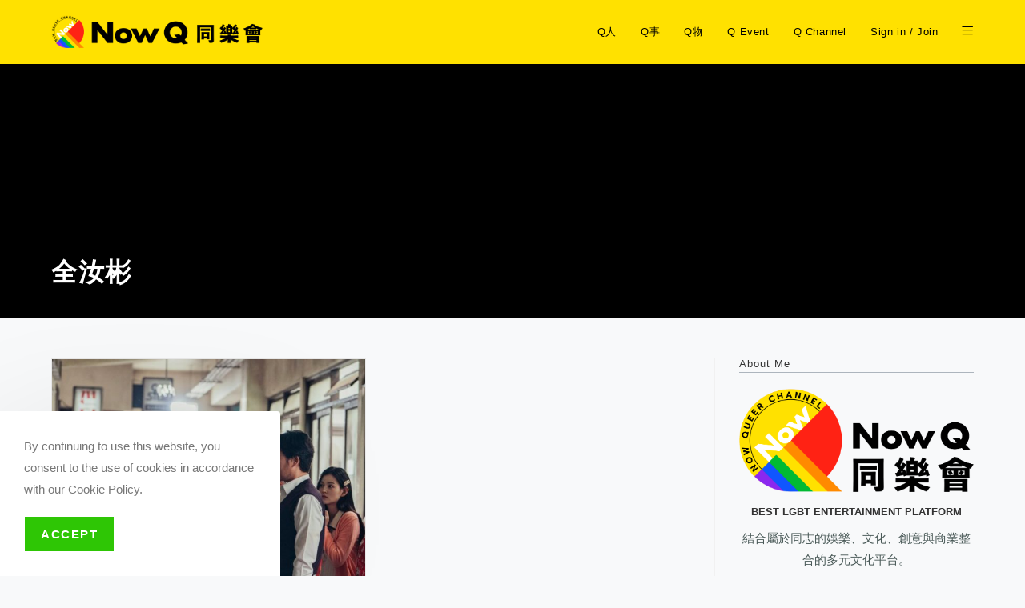

--- FILE ---
content_type: text/html; charset=UTF-8
request_url: https://nowq.tw/tag/%E5%85%A8%E6%B1%9D%E5%BD%AC/
body_size: 23835
content:
<!DOCTYPE html>
<html class="html" lang="zh-TW" itemscope itemtype="https://schema.org/WebSite">
<head>
	<meta charset="UTF-8">
	<link rel="profile" href="https://gmpg.org/xfn/11">

	<title>全汝彬 &#8211; NowQ 同樂會</title>
<meta name='robots' content='max-image-preview:large' />
<meta name="viewport" content="width=device-width, initial-scale=1"><link rel='dns-prefetch' href='//www.googletagmanager.com' />
<link rel='dns-prefetch' href='//fonts.googleapis.com' />
<link rel="alternate" type="application/rss+xml" title="訂閱《NowQ 同樂會》&raquo; 資訊提供" href="https://nowq.tw/feed/" />
<link rel="alternate" type="application/rss+xml" title="訂閱《NowQ 同樂會》&raquo; 留言的資訊提供" href="https://nowq.tw/comments/feed/" />
<link rel="alternate" type="application/rss+xml" title="訂閱《NowQ 同樂會》&raquo; 標籤〈全汝彬〉的資訊提供" href="https://nowq.tw/tag/%e5%85%a8%e6%b1%9d%e5%bd%ac/feed/" />
<style id='wp-img-auto-sizes-contain-inline-css'>
img:is([sizes=auto i],[sizes^="auto," i]){contain-intrinsic-size:3000px 1500px}
/*# sourceURL=wp-img-auto-sizes-contain-inline-css */
</style>
<link rel='stylesheet' id='ops-swiper-css' href='https://nowq.tw/wp-content/plugins/ocean-posts-slider/assets/vendors/swiper/swiper-bundle.min.css?ver=6.9' media='all' />
<link rel='stylesheet' id='ops-styles-css' href='https://nowq.tw/wp-content/plugins/ocean-posts-slider/assets/css/style.min.css?ver=6.9' media='all' />
<style id='wp-emoji-styles-inline-css'>

	img.wp-smiley, img.emoji {
		display: inline !important;
		border: none !important;
		box-shadow: none !important;
		height: 1em !important;
		width: 1em !important;
		margin: 0 0.07em !important;
		vertical-align: -0.1em !important;
		background: none !important;
		padding: 0 !important;
	}
/*# sourceURL=wp-emoji-styles-inline-css */
</style>
<link rel='stylesheet' id='wp-block-library-css' href='https://nowq.tw/wp-includes/css/dist/block-library/style.min.css?ver=6.9' media='all' />
<style id='wp-block-library-theme-inline-css'>
.wp-block-audio :where(figcaption){color:#555;font-size:13px;text-align:center}.is-dark-theme .wp-block-audio :where(figcaption){color:#ffffffa6}.wp-block-audio{margin:0 0 1em}.wp-block-code{border:1px solid #ccc;border-radius:4px;font-family:Menlo,Consolas,monaco,monospace;padding:.8em 1em}.wp-block-embed :where(figcaption){color:#555;font-size:13px;text-align:center}.is-dark-theme .wp-block-embed :where(figcaption){color:#ffffffa6}.wp-block-embed{margin:0 0 1em}.blocks-gallery-caption{color:#555;font-size:13px;text-align:center}.is-dark-theme .blocks-gallery-caption{color:#ffffffa6}:root :where(.wp-block-image figcaption){color:#555;font-size:13px;text-align:center}.is-dark-theme :root :where(.wp-block-image figcaption){color:#ffffffa6}.wp-block-image{margin:0 0 1em}.wp-block-pullquote{border-bottom:4px solid;border-top:4px solid;color:currentColor;margin-bottom:1.75em}.wp-block-pullquote :where(cite),.wp-block-pullquote :where(footer),.wp-block-pullquote__citation{color:currentColor;font-size:.8125em;font-style:normal;text-transform:uppercase}.wp-block-quote{border-left:.25em solid;margin:0 0 1.75em;padding-left:1em}.wp-block-quote cite,.wp-block-quote footer{color:currentColor;font-size:.8125em;font-style:normal;position:relative}.wp-block-quote:where(.has-text-align-right){border-left:none;border-right:.25em solid;padding-left:0;padding-right:1em}.wp-block-quote:where(.has-text-align-center){border:none;padding-left:0}.wp-block-quote.is-large,.wp-block-quote.is-style-large,.wp-block-quote:where(.is-style-plain){border:none}.wp-block-search .wp-block-search__label{font-weight:700}.wp-block-search__button{border:1px solid #ccc;padding:.375em .625em}:where(.wp-block-group.has-background){padding:1.25em 2.375em}.wp-block-separator.has-css-opacity{opacity:.4}.wp-block-separator{border:none;border-bottom:2px solid;margin-left:auto;margin-right:auto}.wp-block-separator.has-alpha-channel-opacity{opacity:1}.wp-block-separator:not(.is-style-wide):not(.is-style-dots){width:100px}.wp-block-separator.has-background:not(.is-style-dots){border-bottom:none;height:1px}.wp-block-separator.has-background:not(.is-style-wide):not(.is-style-dots){height:2px}.wp-block-table{margin:0 0 1em}.wp-block-table td,.wp-block-table th{word-break:normal}.wp-block-table :where(figcaption){color:#555;font-size:13px;text-align:center}.is-dark-theme .wp-block-table :where(figcaption){color:#ffffffa6}.wp-block-video :where(figcaption){color:#555;font-size:13px;text-align:center}.is-dark-theme .wp-block-video :where(figcaption){color:#ffffffa6}.wp-block-video{margin:0 0 1em}:root :where(.wp-block-template-part.has-background){margin-bottom:0;margin-top:0;padding:1.25em 2.375em}
/*# sourceURL=/wp-includes/css/dist/block-library/theme.min.css */
</style>
<style id='classic-theme-styles-inline-css'>
/*! This file is auto-generated */
.wp-block-button__link{color:#fff;background-color:#32373c;border-radius:9999px;box-shadow:none;text-decoration:none;padding:calc(.667em + 2px) calc(1.333em + 2px);font-size:1.125em}.wp-block-file__button{background:#32373c;color:#fff;text-decoration:none}
/*# sourceURL=/wp-includes/css/classic-themes.min.css */
</style>
<style id='global-styles-inline-css'>
:root{--wp--preset--aspect-ratio--square: 1;--wp--preset--aspect-ratio--4-3: 4/3;--wp--preset--aspect-ratio--3-4: 3/4;--wp--preset--aspect-ratio--3-2: 3/2;--wp--preset--aspect-ratio--2-3: 2/3;--wp--preset--aspect-ratio--16-9: 16/9;--wp--preset--aspect-ratio--9-16: 9/16;--wp--preset--color--black: #000000;--wp--preset--color--cyan-bluish-gray: #abb8c3;--wp--preset--color--white: #ffffff;--wp--preset--color--pale-pink: #f78da7;--wp--preset--color--vivid-red: #cf2e2e;--wp--preset--color--luminous-vivid-orange: #ff6900;--wp--preset--color--luminous-vivid-amber: #fcb900;--wp--preset--color--light-green-cyan: #7bdcb5;--wp--preset--color--vivid-green-cyan: #00d084;--wp--preset--color--pale-cyan-blue: #8ed1fc;--wp--preset--color--vivid-cyan-blue: #0693e3;--wp--preset--color--vivid-purple: #9b51e0;--wp--preset--gradient--vivid-cyan-blue-to-vivid-purple: linear-gradient(135deg,rgb(6,147,227) 0%,rgb(155,81,224) 100%);--wp--preset--gradient--light-green-cyan-to-vivid-green-cyan: linear-gradient(135deg,rgb(122,220,180) 0%,rgb(0,208,130) 100%);--wp--preset--gradient--luminous-vivid-amber-to-luminous-vivid-orange: linear-gradient(135deg,rgb(252,185,0) 0%,rgb(255,105,0) 100%);--wp--preset--gradient--luminous-vivid-orange-to-vivid-red: linear-gradient(135deg,rgb(255,105,0) 0%,rgb(207,46,46) 100%);--wp--preset--gradient--very-light-gray-to-cyan-bluish-gray: linear-gradient(135deg,rgb(238,238,238) 0%,rgb(169,184,195) 100%);--wp--preset--gradient--cool-to-warm-spectrum: linear-gradient(135deg,rgb(74,234,220) 0%,rgb(151,120,209) 20%,rgb(207,42,186) 40%,rgb(238,44,130) 60%,rgb(251,105,98) 80%,rgb(254,248,76) 100%);--wp--preset--gradient--blush-light-purple: linear-gradient(135deg,rgb(255,206,236) 0%,rgb(152,150,240) 100%);--wp--preset--gradient--blush-bordeaux: linear-gradient(135deg,rgb(254,205,165) 0%,rgb(254,45,45) 50%,rgb(107,0,62) 100%);--wp--preset--gradient--luminous-dusk: linear-gradient(135deg,rgb(255,203,112) 0%,rgb(199,81,192) 50%,rgb(65,88,208) 100%);--wp--preset--gradient--pale-ocean: linear-gradient(135deg,rgb(255,245,203) 0%,rgb(182,227,212) 50%,rgb(51,167,181) 100%);--wp--preset--gradient--electric-grass: linear-gradient(135deg,rgb(202,248,128) 0%,rgb(113,206,126) 100%);--wp--preset--gradient--midnight: linear-gradient(135deg,rgb(2,3,129) 0%,rgb(40,116,252) 100%);--wp--preset--font-size--small: 13px;--wp--preset--font-size--medium: 20px;--wp--preset--font-size--large: 36px;--wp--preset--font-size--x-large: 42px;--wp--preset--spacing--20: 0.44rem;--wp--preset--spacing--30: 0.67rem;--wp--preset--spacing--40: 1rem;--wp--preset--spacing--50: 1.5rem;--wp--preset--spacing--60: 2.25rem;--wp--preset--spacing--70: 3.38rem;--wp--preset--spacing--80: 5.06rem;--wp--preset--shadow--natural: 6px 6px 9px rgba(0, 0, 0, 0.2);--wp--preset--shadow--deep: 12px 12px 50px rgba(0, 0, 0, 0.4);--wp--preset--shadow--sharp: 6px 6px 0px rgba(0, 0, 0, 0.2);--wp--preset--shadow--outlined: 6px 6px 0px -3px rgb(255, 255, 255), 6px 6px rgb(0, 0, 0);--wp--preset--shadow--crisp: 6px 6px 0px rgb(0, 0, 0);}:where(.is-layout-flex){gap: 0.5em;}:where(.is-layout-grid){gap: 0.5em;}body .is-layout-flex{display: flex;}.is-layout-flex{flex-wrap: wrap;align-items: center;}.is-layout-flex > :is(*, div){margin: 0;}body .is-layout-grid{display: grid;}.is-layout-grid > :is(*, div){margin: 0;}:where(.wp-block-columns.is-layout-flex){gap: 2em;}:where(.wp-block-columns.is-layout-grid){gap: 2em;}:where(.wp-block-post-template.is-layout-flex){gap: 1.25em;}:where(.wp-block-post-template.is-layout-grid){gap: 1.25em;}.has-black-color{color: var(--wp--preset--color--black) !important;}.has-cyan-bluish-gray-color{color: var(--wp--preset--color--cyan-bluish-gray) !important;}.has-white-color{color: var(--wp--preset--color--white) !important;}.has-pale-pink-color{color: var(--wp--preset--color--pale-pink) !important;}.has-vivid-red-color{color: var(--wp--preset--color--vivid-red) !important;}.has-luminous-vivid-orange-color{color: var(--wp--preset--color--luminous-vivid-orange) !important;}.has-luminous-vivid-amber-color{color: var(--wp--preset--color--luminous-vivid-amber) !important;}.has-light-green-cyan-color{color: var(--wp--preset--color--light-green-cyan) !important;}.has-vivid-green-cyan-color{color: var(--wp--preset--color--vivid-green-cyan) !important;}.has-pale-cyan-blue-color{color: var(--wp--preset--color--pale-cyan-blue) !important;}.has-vivid-cyan-blue-color{color: var(--wp--preset--color--vivid-cyan-blue) !important;}.has-vivid-purple-color{color: var(--wp--preset--color--vivid-purple) !important;}.has-black-background-color{background-color: var(--wp--preset--color--black) !important;}.has-cyan-bluish-gray-background-color{background-color: var(--wp--preset--color--cyan-bluish-gray) !important;}.has-white-background-color{background-color: var(--wp--preset--color--white) !important;}.has-pale-pink-background-color{background-color: var(--wp--preset--color--pale-pink) !important;}.has-vivid-red-background-color{background-color: var(--wp--preset--color--vivid-red) !important;}.has-luminous-vivid-orange-background-color{background-color: var(--wp--preset--color--luminous-vivid-orange) !important;}.has-luminous-vivid-amber-background-color{background-color: var(--wp--preset--color--luminous-vivid-amber) !important;}.has-light-green-cyan-background-color{background-color: var(--wp--preset--color--light-green-cyan) !important;}.has-vivid-green-cyan-background-color{background-color: var(--wp--preset--color--vivid-green-cyan) !important;}.has-pale-cyan-blue-background-color{background-color: var(--wp--preset--color--pale-cyan-blue) !important;}.has-vivid-cyan-blue-background-color{background-color: var(--wp--preset--color--vivid-cyan-blue) !important;}.has-vivid-purple-background-color{background-color: var(--wp--preset--color--vivid-purple) !important;}.has-black-border-color{border-color: var(--wp--preset--color--black) !important;}.has-cyan-bluish-gray-border-color{border-color: var(--wp--preset--color--cyan-bluish-gray) !important;}.has-white-border-color{border-color: var(--wp--preset--color--white) !important;}.has-pale-pink-border-color{border-color: var(--wp--preset--color--pale-pink) !important;}.has-vivid-red-border-color{border-color: var(--wp--preset--color--vivid-red) !important;}.has-luminous-vivid-orange-border-color{border-color: var(--wp--preset--color--luminous-vivid-orange) !important;}.has-luminous-vivid-amber-border-color{border-color: var(--wp--preset--color--luminous-vivid-amber) !important;}.has-light-green-cyan-border-color{border-color: var(--wp--preset--color--light-green-cyan) !important;}.has-vivid-green-cyan-border-color{border-color: var(--wp--preset--color--vivid-green-cyan) !important;}.has-pale-cyan-blue-border-color{border-color: var(--wp--preset--color--pale-cyan-blue) !important;}.has-vivid-cyan-blue-border-color{border-color: var(--wp--preset--color--vivid-cyan-blue) !important;}.has-vivid-purple-border-color{border-color: var(--wp--preset--color--vivid-purple) !important;}.has-vivid-cyan-blue-to-vivid-purple-gradient-background{background: var(--wp--preset--gradient--vivid-cyan-blue-to-vivid-purple) !important;}.has-light-green-cyan-to-vivid-green-cyan-gradient-background{background: var(--wp--preset--gradient--light-green-cyan-to-vivid-green-cyan) !important;}.has-luminous-vivid-amber-to-luminous-vivid-orange-gradient-background{background: var(--wp--preset--gradient--luminous-vivid-amber-to-luminous-vivid-orange) !important;}.has-luminous-vivid-orange-to-vivid-red-gradient-background{background: var(--wp--preset--gradient--luminous-vivid-orange-to-vivid-red) !important;}.has-very-light-gray-to-cyan-bluish-gray-gradient-background{background: var(--wp--preset--gradient--very-light-gray-to-cyan-bluish-gray) !important;}.has-cool-to-warm-spectrum-gradient-background{background: var(--wp--preset--gradient--cool-to-warm-spectrum) !important;}.has-blush-light-purple-gradient-background{background: var(--wp--preset--gradient--blush-light-purple) !important;}.has-blush-bordeaux-gradient-background{background: var(--wp--preset--gradient--blush-bordeaux) !important;}.has-luminous-dusk-gradient-background{background: var(--wp--preset--gradient--luminous-dusk) !important;}.has-pale-ocean-gradient-background{background: var(--wp--preset--gradient--pale-ocean) !important;}.has-electric-grass-gradient-background{background: var(--wp--preset--gradient--electric-grass) !important;}.has-midnight-gradient-background{background: var(--wp--preset--gradient--midnight) !important;}.has-small-font-size{font-size: var(--wp--preset--font-size--small) !important;}.has-medium-font-size{font-size: var(--wp--preset--font-size--medium) !important;}.has-large-font-size{font-size: var(--wp--preset--font-size--large) !important;}.has-x-large-font-size{font-size: var(--wp--preset--font-size--x-large) !important;}
:where(.wp-block-post-template.is-layout-flex){gap: 1.25em;}:where(.wp-block-post-template.is-layout-grid){gap: 1.25em;}
:where(.wp-block-term-template.is-layout-flex){gap: 1.25em;}:where(.wp-block-term-template.is-layout-grid){gap: 1.25em;}
:where(.wp-block-columns.is-layout-flex){gap: 2em;}:where(.wp-block-columns.is-layout-grid){gap: 2em;}
:root :where(.wp-block-pullquote){font-size: 1.5em;line-height: 1.6;}
/*# sourceURL=global-styles-inline-css */
</style>
<link rel='stylesheet' id='oceanwp-style-css' href='https://nowq.tw/wp-content/themes/oceanwp/assets/css/style.min.css?ver=1.0' media='all' />
<link rel='stylesheet' id='child-style-css' href='https://nowq.tw/wp-content/themes/oceanwp-child-theme-master/style.css?ver=6.9' media='all' />
<link rel='stylesheet' id='elementor-frontend-css' href='https://nowq.tw/wp-content/plugins/elementor/assets/css/frontend.min.css?ver=3.34.2' media='all' />
<link rel='stylesheet' id='elementor-post-171-css' href='https://nowq.tw/wp-content/uploads/elementor/css/post-171.css?ver=1769145777' media='all' />
<link rel='stylesheet' id='elementor-post-193-css' href='https://nowq.tw/wp-content/uploads/elementor/css/post-193.css?ver=1769145777' media='all' />
<link rel='stylesheet' id='font-awesome-css' href='https://nowq.tw/wp-content/themes/oceanwp/assets/fonts/fontawesome/css/all.min.css?ver=6.7.2' media='all' />
<link rel='stylesheet' id='simple-line-icons-css' href='https://nowq.tw/wp-content/themes/oceanwp/assets/css/third/simple-line-icons.min.css?ver=2.4.0' media='all' />
<link rel='stylesheet' id='oceanwp-google-font-pacifico-css' href='//fonts.googleapis.com/css?family=Pacifico%3A100%2C200%2C300%2C400%2C500%2C600%2C700%2C800%2C900%2C100i%2C200i%2C300i%2C400i%2C500i%2C600i%2C700i%2C800i%2C900i&#038;subset=latin&#038;display=swap&#038;ver=6.9' media='all' />
<link rel='stylesheet' id='oe-widgets-style-css' href='https://nowq.tw/wp-content/plugins/ocean-extra/assets/css/widgets.css?ver=6.9' media='all' />
<link rel='stylesheet' id='oss-social-share-style-css' href='https://nowq.tw/wp-content/plugins/ocean-social-sharing/assets/css/style.min.css?ver=6.9' media='all' />
<link rel='stylesheet' id='ocean-cookie-notice-css' href='https://nowq.tw/wp-content/plugins/ocean-cookie-notice/assets/css/style.min.css?ver=6.9' media='all' />
<link rel='stylesheet' id='ofc-style-css' href='https://nowq.tw/wp-content/plugins/ocean-footer-callout/assets/css/style.min.css?ver=6.9' media='all' />
<link rel='stylesheet' id='oig-style-css' href='https://nowq.tw/wp-content/plugins/ocean-instagram/assets/css/style.min.css?ver=6.9' media='all' />
<link rel='stylesheet' id='opl-style-css' href='https://nowq.tw/wp-content/plugins/ocean-popup-login/assets/css/style.min.css?ver=6.9' media='all' />
<link rel='stylesheet' id='op-photoswipe-css' href='https://nowq.tw/wp-content/plugins/ocean-portfolio/assets/vendors/PhotoSwipe/photoswipe.css?ver=6.9' media='all' />
<link rel='stylesheet' id='op-photoswipe-default-skin-css' href='https://nowq.tw/wp-content/plugins/ocean-portfolio/assets/vendors/PhotoSwipe/default-skin/default-skin.css?ver=6.9' media='all' />
<link rel='stylesheet' id='op-style-css' href='https://nowq.tw/wp-content/plugins/ocean-portfolio/assets/css/style.min.css?ver=6.9' media='all' />
<link rel='stylesheet' id='ow-perfect-scrollbar-css' href='https://nowq.tw/wp-content/themes/oceanwp/assets/css/third/perfect-scrollbar.css?ver=1.5.0' media='all' />
<link rel='stylesheet' id='osp-side-panel-style-css' href='https://nowq.tw/wp-content/plugins/ocean-side-panel/assets/css/style.min.css?ver=6.9' media='all' />
<link rel='stylesheet' id='osf-style-css' href='https://nowq.tw/wp-content/plugins/ocean-sticky-footer/assets/css/style.min.css?ver=6.9' media='all' />
<link rel='stylesheet' id='osh-styles-css' href='https://nowq.tw/wp-content/plugins/ocean-sticky-header/assets/css/style.min.css?ver=6.9' media='all' />
<script src="https://nowq.tw/wp-includes/js/jquery/jquery.min.js?ver=3.7.1" id="jquery-core-js"></script>
<script src="https://nowq.tw/wp-includes/js/jquery/jquery-migrate.min.js?ver=3.4.1" id="jquery-migrate-js"></script>

<!-- Google tag (gtag.js) snippet added by Site Kit -->
<!-- Google Analytics snippet added by Site Kit -->
<script src="https://www.googletagmanager.com/gtag/js?id=G-VGTJE0M91W" id="google_gtagjs-js" async></script>
<script id="google_gtagjs-js-after">
window.dataLayer = window.dataLayer || [];function gtag(){dataLayer.push(arguments);}
gtag("set","linker",{"domains":["nowq.tw"]});
gtag("js", new Date());
gtag("set", "developer_id.dZTNiMT", true);
gtag("config", "G-VGTJE0M91W");
//# sourceURL=google_gtagjs-js-after
</script>

<!-- OG: 3.3.8 -->
<meta property="og:image" content="https://nowq.tw/wp-content/uploads/2020/06/cropped-512x512-1.png"><meta property="og:type" content="website"><meta property="og:locale" content="zh_TW"><meta property="og:site_name" content="NowQ 同樂會"><meta property="og:url" content="https://nowq.tw/tag/%e5%85%a8%e6%b1%9d%e5%bd%ac/"><meta property="og:title" content="全汝彬 &#8211; NowQ 同樂會">

<meta property="twitter:partner" content="ogwp"><meta property="twitter:title" content="全汝彬 &#8211; NowQ 同樂會"><meta property="twitter:url" content="https://nowq.tw/tag/%e5%85%a8%e6%b1%9d%e5%bd%ac/">
<meta itemprop="image" content="https://nowq.tw/wp-content/uploads/2020/06/cropped-512x512-1.png"><meta itemprop="name" content="全汝彬 &#8211; NowQ 同樂會">
<!-- /OG -->

<link rel="https://api.w.org/" href="https://nowq.tw/wp-json/" /><link rel="alternate" title="JSON" type="application/json" href="https://nowq.tw/wp-json/wp/v2/tags/590" /><link rel="EditURI" type="application/rsd+xml" title="RSD" href="https://nowq.tw/xmlrpc.php?rsd" />
<meta name="generator" content="WordPress 6.9" />
<meta name="generator" content="Site Kit by Google 1.170.0" />
<!-- Google AdSense meta tags added by Site Kit -->
<meta name="google-adsense-platform-account" content="ca-host-pub-2644536267352236">
<meta name="google-adsense-platform-domain" content="sitekit.withgoogle.com">
<!-- End Google AdSense meta tags added by Site Kit -->
<meta name="generator" content="Elementor 3.34.2; features: additional_custom_breakpoints; settings: css_print_method-external, google_font-enabled, font_display-auto">
			<style>
				.e-con.e-parent:nth-of-type(n+4):not(.e-lazyloaded):not(.e-no-lazyload),
				.e-con.e-parent:nth-of-type(n+4):not(.e-lazyloaded):not(.e-no-lazyload) * {
					background-image: none !important;
				}
				@media screen and (max-height: 1024px) {
					.e-con.e-parent:nth-of-type(n+3):not(.e-lazyloaded):not(.e-no-lazyload),
					.e-con.e-parent:nth-of-type(n+3):not(.e-lazyloaded):not(.e-no-lazyload) * {
						background-image: none !important;
					}
				}
				@media screen and (max-height: 640px) {
					.e-con.e-parent:nth-of-type(n+2):not(.e-lazyloaded):not(.e-no-lazyload),
					.e-con.e-parent:nth-of-type(n+2):not(.e-lazyloaded):not(.e-no-lazyload) * {
						background-image: none !important;
					}
				}
			</style>
			<link rel="icon" href="https://nowq.tw/wp-content/uploads/2020/06/cropped-512x512-1-32x32.png" sizes="32x32" />
<link rel="icon" href="https://nowq.tw/wp-content/uploads/2020/06/cropped-512x512-1-192x192.png" sizes="192x192" />
<link rel="apple-touch-icon" href="https://nowq.tw/wp-content/uploads/2020/06/cropped-512x512-1-180x180.png" />
<meta name="msapplication-TileImage" content="https://nowq.tw/wp-content/uploads/2020/06/cropped-512x512-1-270x270.png" />
		<style id="wp-custom-css">
			body{font-family:'Prompt','Arial','PingFang TC','Noto Sans TC',Microsoft JhengHei,san-serif}.category #main #content-wrap{padding-top:140px}.page .background-image-page-header-overlay{display:none}.page .background-image-page-header{background-color:transparent}.page .page-header.background-image-page-header .page-header-title{color:#000}.page .page-header.background-image-page-header{height:200px}.home #wrap:before{content:"";width:100%;height:340px;display:block;position:absolute;top:0;left:0;background-color:#FFE100}.homepage-carousel{margin-top:70px}.homepage-carousel article >a{display:block;width:100%;height:420px;/* padding-bottom:38.888889%;*/}.homepage-carousel .oceanwp-post-list{max-width:100%;width:100%}.homepage-carousel .oceanwp-slider-bg-overlay{display:block;position:absolute;top:0;left:0;height:100%;width:100%;background:linear-gradient(180deg,rgba(0,0,0,0) 49.87%,rgba(0,0,0,0.8) 100%)}.homepage-carousel .oceanwp-slider-bg{width:100%;height:100%;background-size:cover;background-position:center}.homepage-carousel .slide-overlay{width:100%;position:absolute;left:0;bottom:0;padding:24px;text-align:left}.homepage-carousel .oceanwp-post-list.one .slide-overlay{width:100%}.oceanwp-post-list.one .slide-overlay-wrap{background:linear-gradient(180deg,rgba(0,0,0,0) 70%,rgba(0,0,0,.5) 100%)}.oceanwp-post-list.one article:hover .slide-overlay-wrap{background:linear-gradient(180deg,rgba(0,0,0,0) 70%,rgba(0,0,0,.5) 100%)}.oceanwp-post-list.one article >a >img{transition:all .5s ease-in-out}.oceanwp-post-list.one article:hover >a >img{transform:scale(1.06);transform-origin:center}.homepage-carousel .oceanwp-post-list.one h2{font-size:32px;margin-bottom:8px}.homepage-carousel .oceanwp-post-list.one .oceanwp-post-category{background-color:transparent}.homepage-carousel .additional-info{right:24px;bottom:44px}.homepage-carousel .readmore{display:none !important}.homepage-carousel .oceanwp-post-list.one .oceanwp-post-date{margin:0;display:none}.homepage-carousel .oceanwp-post-list.one .oceanwp-post-category{padding:0;padding-left:8px;font-size:16px}.homepage-carousel .excerpt{font-size:15px;max-width:50%;line-height:1.5;font-weight:500}.homepage-carousel .slick-dots li{width:10px;height:10px;margin:0 9px}.homepage-carousel .slick-dots li button{width:10px;height:10px}.homepage-carousel .slick-dots li button:before{width:10px;height:10px;color:#fff;opacity:0.5;font-size:10px}.homepage-carousel .slick-dots li.slick-active button:before{opacity:1}.homepage-carousel .slick-dots li button:hover,.homepage-carousel .slick-dots li button:focus{outline:none;background-color:transparent}.homepage-carousel .slick-dots{position:absolute;bottom:20px;left:0;right:0;margin:0 auto}h2.homepage-section-title{position:relative;padding-left:14px;font-size:28px !important;line-height:1.33;font-weight:500}h2.homepage-section-title:before{content:"";display:block;position:absolute;top:4px;left:0;width:6px;height:28px;background-color:#f00}.homepage-section-title:after{content:"";display:block;position:absolute;left:0;bottom:-8px;height:1px;width:100%;background-color:#ADB5BD}#video-wrapper h2.homepage-section-title{color:#DEE2E6}/* .page #site-logo .sticky-logo-link{display:block}.page #site-logo .custom-logo-link{display:none}*/.page #site-logo .sticky-logo-link,.archive #site-logo .sticky-logo-link{display:block}.page #site-logo .custom-logo-link,.archive #site-logo .custom-logo-link{opacity:0;position:absolute}.page-header.background-image-page-header{align-items:flex-end}.page-header.background-image-page-header .page-header-title{color:#fff;font-size:32px;font-weight:600;letter-spacing:.05em;max-width:80%}.site-content{color:#343A40}.site-content p{font-size:18px;line-height:2;letter-spacing:.02em;color:#343A40}.site-content .comment-content p{font-size:16px;line-height:1.5}.site-content h2{font-size:22px;line-height:1.33;font-weight:500}.site-content h3{font-size:20px;line-height:1.33;font-weight:500}.site-content h4{font-size:19px;line-height:1.33;font-weight:500}.site-content h5{font-size:18px;line-height:1.33;font-weight:500}.site-content a{position:relative;display:inline-block}.site-content .entry-content a:after{content:"";width:100%;height:2px;bottom:3px;display:block;position:absolute;background-color:#FF2214}.site-content .entry-content a:hover{color:#FF2214}.site-content .elementor-blockquote{padding:20px 0 20px 5%;display:flex;color:#343A40}.site-content .elementor-blockquote p{font-size:22px;font-weight:500;line-height:2;padding-top:8px}.site-content .elementor-blockquote:before{content:"";width:82px;height:40px;min-width:82px;margin-right:16px;display:inline-block;background-image:url('https://nowq.tw/wp-content/uploads/2020/06/quote-before.png');background-position:center;background-size:contain}.site-content .elementor-blockquote__content{display:inline-block}/* Sidebar */.widget-title{font-size:14px;padding-left:0;font-weight:500;margin:0;margin-bottom:14px;padding:0;border:none}.widget-title:after{content:"";display:block;width:100%;height:1px;background-color:#ADB5BD;margin-top:4px}.oceanwp-about-me .oceanwp-about-me-avatar img{border-radius:0}.btn{display:block;width:100%;padding:8px;font-size:16px;text-align:center}.btn-primary{background-color:#FFE100;border-radius:4px;color:#000}.btn-primary.-disabled{opacity:0.5;pointer-events:none}.btn-primary.-disabled:hover{cursor:not-allowed}.btn-primary:hover{background-color:#fadd00;color:#000}.sidebar-container{font-size:15px;color:#495957}.sidebar-container .btn{margin-top:12px}.single #site-header.transparent-header{background-color:transparent;color:#fff}#site-header.transparent-header{background-color:#FFE100}.single #site-navigation-wrap .dropdown-menu >li >a,.single .oceanwp-mobile-menu-icon a{color:#fff}.single #site-header-sticky-wrapper.is-sticky #site-navigation-wrap .dropdown-menu >li >a,.single #site-header-sticky-wrapper.is-sticky .oceanwp-mobile-menu-icon a{color:#000}.single #site-navigation-wrap .dropdown-menu >li >a:hover,.oceanwp-mobile-menu-icon a:hover,#searchform-header-replace-close:hover{color:#fff}.oceanwp-mobile-menu-icon a{font-size:18px}.category-tag{display:inline-block;position:relative;color:#000;font-size:12px;padding-left:8px;line-height:12px}.category-tag:before{content:"";display:inline-block;position:absolute;left:0;top:0;width:2px;height:12px;background-color:#FF2214;vertical-align:middle}.category-tag.-white{color:#fff}.category-tag.-white a{color:#fff}.category-tag.-large{font-size:16px;line-height:16px}.category-tag.-large:before{width:4px;height:20px;top:-3px}.additional-info{position:absolute;right:0;bottom:0;color:#fff;text-align:right}.additional-info >div{margin-bottom:4px}.page-header .excerpt{width:500px;color:#fff;font-size:16px;font-weight:500;margin-top:12px;letter-spacing:.05em;line-height:1.5}.page-header-inner{position:relative;z-index:2}.background-image-page-header-overlay{background:linear-gradient(180deg,rgba(0,0,0,0) 49.87%,rgba(0,0,0,0.8) 100%)}.fs-post-grid-card-bg.-mobile{display:none}.fs-post-grid-card-bg{display:block}@media only screen and (max-width:699px){.page .page-header.background-image-page-header{height:160px;padding:100px 0 12px 0}.fs-post-grid-card-bg.-mobile{padding-bottom:70% !important;display:block}.fs-post-grid-card-bg{display:none}#content-wrap.container{max-width:95%}.home #main #content-wrap.container{padding-top:0}}@media only screen and (max-width:959px){#homepage-carousel{margin-top:48px}#homepage-carousel article >a{display:block;width:100%;height:300px}#homepage-carousel .slide-overlay{padding:12px}#homepage-carousel .excerpt,.page-header .excerpt{font-size:14px;max-width:100%;line-height:1.4;font-weight:500}#homepage-carousel .slick-dots{font-size:0;bottom:10px}#homepage-carousel .oceanwp-post-list.one h2{font-size:22px}#homepage-carousel .additional-info,.page-header .additional-info{position:static;text-align:left;font-size:12px}#homepage-carousel .oceanwp-post-list.one .oceanwp-post-date,.page-header .date{float:right}#homepage-carousel .excerpt{margin-bottom:8px}.page-header.background-image-page-header .page-header-title{color:#fff;font-size:24px;font-weight:600;max-width:95%}.has-transparent-header .page-header{padding:240px 0 12px 0}.page-header .excerpt{width:100%;margin-bottom:20px}.site-content p{font-size:16px;line-height:1.9}.site-content .elementor-blockquote{padding-left:0}.site-content .elementor-blockquote p{padding-top:0;font-size:20px;font-weight:500;line-height:1.5}.site-content .elementor-blockquote:before{content:"";width:41px;height:20px;min-width:41px;margin-right:4px}}.single .entry-share{display:flex;align-items:center;justify-content:center;flex-direction:column}.single .entry-share .theme-heading.social-share-title{float:none;margin-bottom:12px}.single .entry-share .oss-social-share{float:none}.single nav.post-navigation .nav-links .title{color:#495057 !important}input[type="submit"].submit{background-color:#E9ECEF;color:#495057}input[type="submit"].submit:hover{background-color:#DEE2E6}#author-bio-inner{padding:32px 18px;background-color:#E9ECEF}#author-bio .author-bio-title{font-size:16px}.author-bio-description{font-size:14px}#author-bio .author-bio-avatar{margin-right:24px}#author-bio .author-bio-avatar img{width:80px;height:80px;border:none}.comment-reply-title{font-size:20px}p.logged-in-as{font-size:14px}p.comment-form-cookies-consent{font-size:14px}.theme-heading .text::before{content:"";padding-right:0}.has-footer-callout.osf-footer #wrap{margin-bottom:0}#footer-callout-wrap{padding:12px 0}.wp-caption-text{font-size:13px;font-style:normal;margin-top:4px}.comment-author .comment-meta .comment-reply-link{color:#495057 !important}.fs-post-grid-container *{box-sizing:border-box}.fs-post-grid-container{display:block;margin:0 -1.5%;margin-bottom:60px}.fs-post-grid-col{display:inline-block;width:33.332%;padding:0 1.5%;vertical-align:top}.fs-post-grid-col.-lg{width:66.664%;padding:0 1.5%;vertical-align:top}/* .fs-post-grid-col:first-child{padding-left:0}.fs-post-grid-col:last-child{padding-right:0}*/.fs-post-grid-card{display:block !important;overflow:hidden}.fs-post-grid-card-bg{transition:all .3s ease-in-out}.fs-post-grid-card,.fs-post-grid-card .fs-post-grid-card-bg{position:relative;height:0;padding-bottom:150%;width:100%}.fs-post-grid-card:hover >.fs-post-grid-card-bg{transform-origin:center;transform:scale(1.05)}.fs-post-grid-card.-sm,.fs-post-grid-card.-sm .fs-post-grid-card-bg{height:0;padding-bottom:70%;width:100%}.fs-post-grid-card.-vid,.fs-post-grid-card.-vid .fs-post-grid-card-bg{height:0;padding-bottom:56.25%;width:100%}.fs-post-grid-card.-lg,.fs-post-grid-card.-lg .fs-post-grid-card-bg{height:0;padding-bottom:71.5%;width:100%}.fs-post-grid-card.-sm:first-child,.fs-post-grid-card.-sm:first-child .fs-post-grid-card-bg{margin-bottom:10%}.fs-post-grid-card-bg{background-size:cover;background-repeat:no-repeat;background-position:center}@media only screen and (max-width:699px){.fs-post-grid-container{margin-bottom:20px}#wrap:before{display:none}.fs-post-grid-col,.fs-post-grid-col.-lg,.fs-post-grid-col.-stacked{width:100%;margin:0}.fs-post-grid-card,.fs-post-grid-card.-sm:first-child,.fs-post-grid-card.-sm:last-child{padding-bottom:70%;margin-bottom:16px}.homepage-section-title{padding-left:10px}.homepage-section-title:before{width:4px;height:20px}.homepage-section-title h2{position:relative;font-size:20px}}.fs-post-grid-card-title{position:absolute;max-width:80%;left:16px;bottom:12px}.fs-post-grid-card-title p{display:inline;background-color:#FFE100;color:#343A40;line-height:1.8;font-size:16px;letter-spacing:.05em;font-weight:500;box-shadow:2px 0 0 1px #FFE100,-2px 0 0 1px #FFE100}.fs-post-grid-more{padding-top:12px;text-align:right;padding-right:1.5%;font-size:16px}.fs-post-grid-more svg{width:12px;height:12px}.fs-post-grid-more a:link,.fs-post-grid-more a:active,.fs-post-grid-more a:hover,.fs-post-grid-more a:visited{color:#FF6060}.fs-post-grid-more a:hover{text-decoration:underline}#video-wrapper{padding-top:40px;background-color:#343A40}#author-bio{display:none}#author-bio.author-bio-real{display:block}.entry-share ul li .custom-icon{border:1px solid #e9e9e9;color:#495057;display:-ms-inline-flex;display:-ms-inline-flexbox;display:inline-flex;-ms-flex-align:center;align-items:center;-ms-flex-pack:center;justify-content:center;position:relative;width:40px;height:40px;line-height:1;border-radius:30px;overflow:hidden}.entry-share.minimal ul li .custom-icon .oss-icon{fill:#bbb;width:16px;height:16px;transition:all 0.3s ease}#custom-copy-alert{color:#999;display:none;transition:all .5s ease-in-out}#custom-copy-alert.-show{display:block}.entry-share.minimal ul li.vk span:hover{cursor:pointer;color:#35465c;border-color:#35465c}.entry-share.minimal ul li.vk span:hover .oss-icon{fill:#35465c}.entry-share.minimal ul li.tumblr a:hover .oss-icon{fill:#00b900}.entry-share.minimal ul li.tumblr a:hover{cursor:pointer;color:#00b900;border-color:#00b900}.category .page-header{display:none}.oceanwp-row .span_1_of_2.blog-entry{/*width:49%*/}#blog-entries{display:flex;flex-wrap:wrap}		</style>
		<!-- OceanWP CSS -->
<style type="text/css">
/* Colors */a:hover,a.light:hover,.theme-heading .text::before,.theme-heading .text::after,#top-bar-content >a:hover,#top-bar-social li.oceanwp-email a:hover,#site-navigation-wrap .dropdown-menu >li >a:hover,#site-header.medium-header #medium-searchform button:hover,.oceanwp-mobile-menu-icon a:hover,.blog-entry.post .blog-entry-header .entry-title a:hover,.blog-entry.post .blog-entry-readmore a:hover,.blog-entry.thumbnail-entry .blog-entry-category a,ul.meta li a:hover,.dropcap,.single nav.post-navigation .nav-links .title,body .related-post-title a:hover,body #wp-calendar caption,body .contact-info-widget.default i,body .contact-info-widget.big-icons i,body .custom-links-widget .oceanwp-custom-links li a:hover,body .custom-links-widget .oceanwp-custom-links li a:hover:before,body .posts-thumbnails-widget li a:hover,body .social-widget li.oceanwp-email a:hover,.comment-author .comment-meta .comment-reply-link,#respond #cancel-comment-reply-link:hover,#footer-widgets .footer-box a:hover,#footer-bottom a:hover,#footer-bottom #footer-bottom-menu a:hover,.sidr a:hover,.sidr-class-dropdown-toggle:hover,.sidr-class-menu-item-has-children.active >a,.sidr-class-menu-item-has-children.active >a >.sidr-class-dropdown-toggle,input[type=checkbox]:checked:before,.oceanwp-post-list.one .oceanwp-post-category:hover,.oceanwp-post-list.one .oceanwp-post-category:hover a,.oceanwp-post-list.two .slick-arrow:hover,.oceanwp-post-list.two article:hover .oceanwp-post-category,.oceanwp-post-list.two article:hover .oceanwp-post-category a{color:#ffe100}.single nav.post-navigation .nav-links .title .owp-icon use,.blog-entry.post .blog-entry-readmore a:hover .owp-icon use,body .contact-info-widget.default .owp-icon use,body .contact-info-widget.big-icons .owp-icon use{stroke:#ffe100}input[type="button"],input[type="reset"],input[type="submit"],button[type="submit"],.button,#site-navigation-wrap .dropdown-menu >li.btn >a >span,.thumbnail:hover i,.thumbnail:hover .link-post-svg-icon,.post-quote-content,.omw-modal .omw-close-modal,body .contact-info-widget.big-icons li:hover i,body .contact-info-widget.big-icons li:hover .owp-icon,body div.wpforms-container-full .wpforms-form input[type=submit],body div.wpforms-container-full .wpforms-form button[type=submit],body div.wpforms-container-full .wpforms-form .wpforms-page-button,.woocommerce-cart .wp-element-button,.woocommerce-checkout .wp-element-button,.wp-block-button__link,.oceanwp-post-list.one .readmore:hover,.oceanwp-post-list.one .oceanwp-post-category,.oceanwp-post-list.two .oceanwp-post-category,.oceanwp-post-list.two article:hover .slide-overlay-wrap,#opl-login-form .opl-button,#opl-login-form .input-wrap .opl-focus-line{background-color:#ffe100}.widget-title{border-color:#ffe100}blockquote{border-color:#ffe100}.wp-block-quote{border-color:#ffe100}#searchform-dropdown{border-color:#ffe100}.dropdown-menu .sub-menu{border-color:#ffe100}.blog-entry.large-entry .blog-entry-readmore a:hover{border-color:#ffe100}.oceanwp-newsletter-form-wrap input[type="email"]:focus{border-color:#ffe100}.social-widget li.oceanwp-email a:hover{border-color:#ffe100}#respond #cancel-comment-reply-link:hover{border-color:#ffe100}body .contact-info-widget.big-icons li:hover i{border-color:#ffe100}body .contact-info-widget.big-icons li:hover .owp-icon{border-color:#ffe100}#footer-widgets .oceanwp-newsletter-form-wrap input[type="email"]:focus{border-color:#ffe100}.oceanwp-post-list.one .readmore:hover{border-color:#ffe100}input[type="button"]:hover,input[type="reset"]:hover,input[type="submit"]:hover,button[type="submit"]:hover,input[type="button"]:focus,input[type="reset"]:focus,input[type="submit"]:focus,button[type="submit"]:focus,.button:hover,.button:focus,#site-navigation-wrap .dropdown-menu >li.btn >a:hover >span,.post-quote-author,.omw-modal .omw-close-modal:hover,body div.wpforms-container-full .wpforms-form input[type=submit]:hover,body div.wpforms-container-full .wpforms-form button[type=submit]:hover,body div.wpforms-container-full .wpforms-form .wpforms-page-button:hover,.woocommerce-cart .wp-element-button:hover,.woocommerce-checkout .wp-element-button:hover,.wp-block-button__link:hover,#opl-login-form .opl-button:active,#opl-login-form .opl-button:hover{background-color:#ffe100}table th,table td,hr,.content-area,body.content-left-sidebar #content-wrap .content-area,.content-left-sidebar .content-area,#top-bar-wrap,#site-header,#site-header.top-header #search-toggle,.dropdown-menu ul li,.centered-minimal-page-header,.blog-entry.post,.blog-entry.grid-entry .blog-entry-inner,.blog-entry.thumbnail-entry .blog-entry-bottom,.single-post .entry-title,.single .entry-share-wrap .entry-share,.single .entry-share,.single .entry-share ul li a,.single nav.post-navigation,.single nav.post-navigation .nav-links .nav-previous,#author-bio,#author-bio .author-bio-avatar,#author-bio .author-bio-social li a,#related-posts,#comments,.comment-body,#respond #cancel-comment-reply-link,#blog-entries .type-page,.page-numbers a,.page-numbers span:not(.elementor-screen-only),.page-links span,body #wp-calendar caption,body #wp-calendar th,body #wp-calendar tbody,body .contact-info-widget.default i,body .contact-info-widget.big-icons i,body .contact-info-widget.big-icons .owp-icon,body .contact-info-widget.default .owp-icon,body .posts-thumbnails-widget li,body .tagcloud a{border-color:}a{color:#495057}a .owp-icon use{stroke:#495057}a:hover{color:#6c757d}a:hover .owp-icon use{stroke:#6c757d}body .theme-button,body input[type="submit"],body button[type="submit"],body button,body .button,body div.wpforms-container-full .wpforms-form input[type=submit],body div.wpforms-container-full .wpforms-form button[type=submit],body div.wpforms-container-full .wpforms-form .wpforms-page-button,.woocommerce-cart .wp-element-button,.woocommerce-checkout .wp-element-button,.wp-block-button__link{background-color:#2ec605}body .theme-button:hover,body input[type="submit"]:hover,body button[type="submit"]:hover,body button:hover,body .button:hover,body div.wpforms-container-full .wpforms-form input[type=submit]:hover,body div.wpforms-container-full .wpforms-form input[type=submit]:active,body div.wpforms-container-full .wpforms-form button[type=submit]:hover,body div.wpforms-container-full .wpforms-form button[type=submit]:active,body div.wpforms-container-full .wpforms-form .wpforms-page-button:hover,body div.wpforms-container-full .wpforms-form .wpforms-page-button:active,.woocommerce-cart .wp-element-button:hover,.woocommerce-checkout .wp-element-button:hover,.wp-block-button__link:hover{background-color:#03a50b}body .theme-button,body input[type="submit"],body button[type="submit"],body button,body .button,body div.wpforms-container-full .wpforms-form input[type=submit],body div.wpforms-container-full .wpforms-form button[type=submit],body div.wpforms-container-full .wpforms-form .wpforms-page-button,.woocommerce-cart .wp-element-button,.woocommerce-checkout .wp-element-button,.wp-block-button__link{border-color:#ffffff}body .theme-button:hover,body input[type="submit"]:hover,body button[type="submit"]:hover,body button:hover,body .button:hover,body div.wpforms-container-full .wpforms-form input[type=submit]:hover,body div.wpforms-container-full .wpforms-form input[type=submit]:active,body div.wpforms-container-full .wpforms-form button[type=submit]:hover,body div.wpforms-container-full .wpforms-form button[type=submit]:active,body div.wpforms-container-full .wpforms-form .wpforms-page-button:hover,body div.wpforms-container-full .wpforms-form .wpforms-page-button:active,.woocommerce-cart .wp-element-button:hover,.woocommerce-checkout .wp-element-button:hover,.wp-block-button__link:hover{border-color:#ffffff}.site-breadcrumbs a:hover,.background-image-page-header .site-breadcrumbs a:hover{color:#2ec605}.site-breadcrumbs a:hover .owp-icon use,.background-image-page-header .site-breadcrumbs a:hover .owp-icon use{stroke:#2ec605}/* OceanWP Style Settings CSS */.theme-button,input[type="submit"],button[type="submit"],button,.button,body div.wpforms-container-full .wpforms-form input[type=submit],body div.wpforms-container-full .wpforms-form button[type=submit],body div.wpforms-container-full .wpforms-form .wpforms-page-button{border-style:solid}.theme-button,input[type="submit"],button[type="submit"],button,.button,body div.wpforms-container-full .wpforms-form input[type=submit],body div.wpforms-container-full .wpforms-form button[type=submit],body div.wpforms-container-full .wpforms-form .wpforms-page-button{border-width:1px}form input[type="text"],form input[type="password"],form input[type="email"],form input[type="url"],form input[type="date"],form input[type="month"],form input[type="time"],form input[type="datetime"],form input[type="datetime-local"],form input[type="week"],form input[type="number"],form input[type="search"],form input[type="tel"],form input[type="color"],form select,form textarea,.woocommerce .woocommerce-checkout .select2-container--default .select2-selection--single{border-style:solid}body div.wpforms-container-full .wpforms-form input[type=date],body div.wpforms-container-full .wpforms-form input[type=datetime],body div.wpforms-container-full .wpforms-form input[type=datetime-local],body div.wpforms-container-full .wpforms-form input[type=email],body div.wpforms-container-full .wpforms-form input[type=month],body div.wpforms-container-full .wpforms-form input[type=number],body div.wpforms-container-full .wpforms-form input[type=password],body div.wpforms-container-full .wpforms-form input[type=range],body div.wpforms-container-full .wpforms-form input[type=search],body div.wpforms-container-full .wpforms-form input[type=tel],body div.wpforms-container-full .wpforms-form input[type=text],body div.wpforms-container-full .wpforms-form input[type=time],body div.wpforms-container-full .wpforms-form input[type=url],body div.wpforms-container-full .wpforms-form input[type=week],body div.wpforms-container-full .wpforms-form select,body div.wpforms-container-full .wpforms-form textarea{border-style:solid}form input[type="text"],form input[type="password"],form input[type="email"],form input[type="url"],form input[type="date"],form input[type="month"],form input[type="time"],form input[type="datetime"],form input[type="datetime-local"],form input[type="week"],form input[type="number"],form input[type="search"],form input[type="tel"],form input[type="color"],form select,form textarea{border-radius:3px}body div.wpforms-container-full .wpforms-form input[type=date],body div.wpforms-container-full .wpforms-form input[type=datetime],body div.wpforms-container-full .wpforms-form input[type=datetime-local],body div.wpforms-container-full .wpforms-form input[type=email],body div.wpforms-container-full .wpforms-form input[type=month],body div.wpforms-container-full .wpforms-form input[type=number],body div.wpforms-container-full .wpforms-form input[type=password],body div.wpforms-container-full .wpforms-form input[type=range],body div.wpforms-container-full .wpforms-form input[type=search],body div.wpforms-container-full .wpforms-form input[type=tel],body div.wpforms-container-full .wpforms-form input[type=text],body div.wpforms-container-full .wpforms-form input[type=time],body div.wpforms-container-full .wpforms-form input[type=url],body div.wpforms-container-full .wpforms-form input[type=week],body div.wpforms-container-full .wpforms-form select,body div.wpforms-container-full .wpforms-form textarea{border-radius:3px}.background-image-page-header .page-header-inner,.background-image-page-header .site-breadcrumbs{text-align:left}#scroll-top{background-color:#15a303}#scroll-top:hover{background-color:#2ec605}/* Header */@media only screen and (max-width:959px){body.default-breakpoint #site-logo #site-logo-inner{height:48px}}@media only screen and (max-width:959px){body.default-breakpoint .oceanwp-mobile-menu-icon a,.mobile-menu-close{line-height:48px}}#site-logo #site-logo-inner,.oceanwp-social-menu .social-menu-inner,#site-header.full_screen-header .menu-bar-inner,.after-header-content .after-header-content-inner{height:80px}#site-navigation-wrap .dropdown-menu >li >a,#site-navigation-wrap .dropdown-menu >li >span.opl-logout-link,.oceanwp-mobile-menu-icon a,.mobile-menu-close,.after-header-content-inner >a{line-height:80px}@media (max-width:480px){#site-header-inner{padding:0}}#site-header,.has-transparent-header .is-sticky #site-header,.has-vh-transparent .is-sticky #site-header.vertical-header,#searchform-header-replace{background-color:#ffe100}#site-header.transparent-header{background-color:#ffe100}#site-logo #site-logo-inner a img,#site-header.center-header #site-navigation-wrap .middle-site-logo a img{max-width:264px}@media (max-width:480px){#site-logo #site-logo-inner a img,#site-header.center-header #site-navigation-wrap .middle-site-logo a img{max-width:155px}}#site-logo a.site-logo-text{color:#2ec605}#site-logo a.site-logo-text:hover{color:#08b505}.effect-two #site-navigation-wrap .dropdown-menu >li >a.menu-link >span:after,.effect-eight #site-navigation-wrap .dropdown-menu >li >a.menu-link >span:before,.effect-eight #site-navigation-wrap .dropdown-menu >li >a.menu-link >span:after{background-color:#ff2214}.effect-six #site-navigation-wrap .dropdown-menu >li >a.menu-link >span:before,.effect-six #site-navigation-wrap .dropdown-menu >li >a.menu-link >span:after{border-color:#ff2214}.effect-ten #site-navigation-wrap .dropdown-menu >li >a.menu-link:hover >span,.effect-ten #site-navigation-wrap .dropdown-menu >li.sfHover >a.menu-link >span{-webkit-box-shadow:0 0 10px 4px #ff2214;-moz-box-shadow:0 0 10px 4px #ff2214;box-shadow:0 0 10px 4px #ff2214}#site-navigation-wrap .dropdown-menu >li >a,.oceanwp-mobile-menu-icon a,#searchform-header-replace-close{color:#000000}#site-navigation-wrap .dropdown-menu >li >a .owp-icon use,.oceanwp-mobile-menu-icon a .owp-icon use,#searchform-header-replace-close .owp-icon use{stroke:#000000}#site-navigation-wrap .dropdown-menu >li >a:hover,.oceanwp-mobile-menu-icon a:hover,#searchform-header-replace-close:hover{color:#545454}#site-navigation-wrap .dropdown-menu >li >a:hover .owp-icon use,.oceanwp-mobile-menu-icon a:hover .owp-icon use,#searchform-header-replace-close:hover .owp-icon use{stroke:#545454}#site-navigation-wrap .dropdown-menu >.current-menu-item >a,#site-navigation-wrap .dropdown-menu >.current-menu-ancestor >a,#site-navigation-wrap .dropdown-menu >.current-menu-item >a:hover,#site-navigation-wrap .dropdown-menu >.current-menu-ancestor >a:hover{color:#545454}.dropdown-menu .sub-menu,#searchform-dropdown,.current-shop-items-dropdown{border-color:#2ec605}.dropdown-menu ul li a.menu-link:hover{color:#000000}.dropdown-menu ul li a.menu-link:hover .owp-icon use{stroke:#000000}.navigation li.mega-cat .mega-cat-title{background-color:#2ec605}.navigation li.mega-cat .mega-cat-title{color:#ffffff}.navigation li.mega-cat ul li .mega-post-date{color:#2ec605}.navigation li.mega-cat ul li .mega-post-date .owp-icon use{stroke:#2ec605}#searchform-dropdown input{color:#000000}.oceanwp-social-menu ul li a,.oceanwp-social-menu .colored ul li a,.oceanwp-social-menu .minimal ul li a,.oceanwp-social-menu .dark ul li a{font-size:41px}.oceanwp-social-menu ul li a .owp-icon,.oceanwp-social-menu .colored ul li a .owp-icon,.oceanwp-social-menu .minimal ul li a .owp-icon,.oceanwp-social-menu .dark ul li a .owp-icon{width:41px;height:41px}.oceanwp-social-menu ul li a{padding:0}.oceanwp-social-menu ul li a{margin:0}body .sidr a:hover,body .sidr-class-dropdown-toggle:hover,body .sidr-class-dropdown-toggle .fa,body .sidr-class-menu-item-has-children.active >a,body .sidr-class-menu-item-has-children.active >a >.sidr-class-dropdown-toggle,#mobile-dropdown ul li a:hover,#mobile-dropdown ul li a .dropdown-toggle:hover,#mobile-dropdown .menu-item-has-children.active >a,#mobile-dropdown .menu-item-has-children.active >a >.dropdown-toggle,#mobile-fullscreen ul li a:hover,#mobile-fullscreen .oceanwp-social-menu.simple-social ul li a:hover{color:#2ec605}#mobile-fullscreen a.close:hover .close-icon-inner,#mobile-fullscreen a.close:hover .close-icon-inner::after{background-color:#2ec605}.sidr-class-dropdown-menu ul,#mobile-dropdown ul li ul,#mobile-fullscreen ul ul.sub-menu{background-color:rgba(255,255,255,0)}body .sidr-class-mobile-searchform input,#mobile-dropdown #mobile-menu-search form input{background-color:#ffffff}body .sidr-class-mobile-searchform input,body .sidr-class-mobile-searchform input:focus,#mobile-dropdown #mobile-menu-search form input,#mobile-fullscreen #mobile-search input,#mobile-fullscreen #mobile-search .search-text{color:#000000}body .sidr-class-mobile-searchform input,#mobile-dropdown #mobile-menu-search form input,#mobile-fullscreen #mobile-search input{border-color:#000000}/* Blog CSS */.single-post .background-image-page-header .page-header-inner,.single-post .background-image-page-header .site-breadcrumbs{text-align:left}.ocean-single-post-header ul.meta-item li a:hover{color:#333333}/* Sidebar */.widget-title{border-color:rgba(16,201,170,0)}.widget-title{margin-bottom:12px}#ocn-cookie-wrap .ocn-btn:hover{background-color:#0b7cac}#ocn-cookie-wrap .ocn-icon svg{fill:#777}#ocn-cookie-wrap .ocn-icon:hover svg{fill:#333}/* Footer Callout CSS */#footer-callout-wrap{padding:0}/* Portfolio CSS */@media (max-width:480px){.portfolio-entries .portfolio-filters li{width:100%}}.portfolio-entries .portfolio-entry-thumbnail .overlay{background-color:rgba(0,0,0,0.4)}.portfolio-entries .portfolio-entry-thumbnail .portfolio-overlay-icons li a{border-color:rgba(255,255,255,0.4)}/* Side Panel CSS */#side-panel-wrap #side-panel-content{padding:20px 30px 30px 30px}/* Sticky Footer CSS */.osf-footer .site-footer{opacity:1}/* Sticky Header CSS */.is-sticky #site-header,.ocean-sticky-top-bar-holder.is-sticky #top-bar-wrap,.is-sticky .header-top{opacity:1}/* Woo Popup CSS */@media (max-width:768px){#woo-popup-wrap #woo-popup-inner{border-radius:20px}}.page-header{background-image:url( https://demo.budflare.com/simpleblog/wp-content/uploads/sites/5/2018/11/slider-4.jpeg ) !important;background-position:center center;height:398px}/* Typography */body{font-size:14px;line-height:1.8}h1,h2,h3,h4,h5,h6,.theme-heading,.widget-title,.oceanwp-widget-recent-posts-title,.comment-reply-title,.entry-title,.sidebar-box .widget-title{line-height:1.4}h1{font-size:23px;line-height:1.4}h2{font-size:20px;line-height:1.4}h3{font-size:18px;line-height:1.4}h4{font-size:17px;line-height:1.4}h5{font-size:14px;line-height:1.4}h6{font-size:15px;line-height:1.4}.page-header .page-header-title,.page-header.background-image-page-header .page-header-title{font-size:32px;line-height:1.4}.page-header .page-subheading{font-size:15px;line-height:1.8}.site-breadcrumbs,.site-breadcrumbs a{font-size:13px;line-height:1.4}#top-bar-content,#top-bar-social-alt{font-size:12px;line-height:1.8}#site-logo a.site-logo-text{font-family:Pacifico;font-size:27px;line-height:1.8}#site-navigation-wrap .dropdown-menu >li >a,#site-header.full_screen-header .fs-dropdown-menu >li >a,#site-header.top-header #site-navigation-wrap .dropdown-menu >li >a,#site-header.center-header #site-navigation-wrap .dropdown-menu >li >a,#site-header.medium-header #site-navigation-wrap .dropdown-menu >li >a,.oceanwp-mobile-menu-icon a{font-size:13px;font-weight:500}.dropdown-menu ul li a.menu-link,#site-header.full_screen-header .fs-dropdown-menu ul.sub-menu li a{font-size:12px;line-height:1.2;letter-spacing:.6px}.sidr-class-dropdown-menu li a,a.sidr-class-toggle-sidr-close,#mobile-dropdown ul li a,body #mobile-fullscreen ul li a{font-size:15px;line-height:1.8}.blog-entry.post .blog-entry-header .entry-title a{font-size:24px;line-height:1.4}.ocean-single-post-header .single-post-title{font-size:34px;line-height:1.4;letter-spacing:.6px}.ocean-single-post-header ul.meta-item li,.ocean-single-post-header ul.meta-item li a{font-size:13px;line-height:1.4;letter-spacing:.6px}.ocean-single-post-header .post-author-name,.ocean-single-post-header .post-author-name a{font-size:14px;line-height:1.4;letter-spacing:.6px}.ocean-single-post-header .post-author-description{font-size:12px;line-height:1.4;letter-spacing:.6px}.single-post .entry-title{line-height:1.4;letter-spacing:.6px}.single-post ul.meta li,.single-post ul.meta li a{font-size:14px;line-height:1.4;letter-spacing:.6px}.sidebar-box .widget-title,.sidebar-box.widget_block .wp-block-heading{font-size:13px;line-height:1;letter-spacing:1px}#footer-widgets .footer-box .widget-title{font-size:13px;line-height:1;letter-spacing:1px}#footer-bottom #copyright{font-size:12px;line-height:1}#footer-bottom #footer-bottom-menu{font-size:12px;line-height:1}.woocommerce-store-notice.demo_store{line-height:2;letter-spacing:1.5px}.demo_store .woocommerce-store-notice__dismiss-link{line-height:2;letter-spacing:1.5px}.woocommerce ul.products li.product li.title h2,.woocommerce ul.products li.product li.title a{font-size:14px;line-height:1.5}.woocommerce ul.products li.product li.category,.woocommerce ul.products li.product li.category a{font-size:12px;line-height:1}.woocommerce ul.products li.product .price{font-size:18px;line-height:1}.woocommerce ul.products li.product .button,.woocommerce ul.products li.product .product-inner .added_to_cart{font-size:12px;line-height:1.5;letter-spacing:1px}.woocommerce ul.products li.owp-woo-cond-notice span,.woocommerce ul.products li.owp-woo-cond-notice a{font-size:16px;line-height:1;letter-spacing:1px;font-weight:600;text-transform:capitalize}.woocommerce div.product .product_title{font-size:24px;line-height:1.4;letter-spacing:.6px}.woocommerce div.product p.price{font-size:36px;line-height:1}.woocommerce .owp-btn-normal .summary form button.button,.woocommerce .owp-btn-big .summary form button.button,.woocommerce .owp-btn-very-big .summary form button.button{font-size:12px;line-height:1.5;letter-spacing:1px;text-transform:uppercase}.woocommerce div.owp-woo-single-cond-notice span,.woocommerce div.owp-woo-single-cond-notice a{font-size:18px;line-height:2;letter-spacing:1.5px;font-weight:600;text-transform:capitalize}.ocean-preloader--active .preloader-after-content{font-size:20px;line-height:1.8;letter-spacing:.6px}#ocn-cookie-wrap .ocn-cookie-content{font-size:15px}#ocn-cookie-wrap .ocn-btn{font-size:15px}#footer-callout .callout-button{font-size:15px}#footer-callout .footer-callout-content{font-size:12px;line-height:12px;font-weight:400}#footer-bar .osf-left li.menu-item a,#footer-bar .osf-text{font-size:15px}
</style></head>

<body class="archive tag tag-590 wp-custom-logo wp-embed-responsive wp-theme-oceanwp wp-child-theme-oceanwp-child-theme-master oceanwp-theme dropdown-mobile has-transparent-header no-header-border default-breakpoint has-sidebar content-right-sidebar page-with-background-title has-blog-grid osp-right osp-no-breakpoint osf-footer has-footer-callout elementor-default elementor-kit-295" itemscope="itemscope" itemtype="https://schema.org/Blog">

	
	
	<div id="outer-wrap" class="site clr">

		<a class="skip-link screen-reader-text" href="#main">Skip to content</a>

		
		<div id="wrap" class="clr">

			
				<div id="transparent-header-wrap" class="clr">
	
<header id="site-header" class="transparent-header effect-two clr fixed-scroll shrink-header has-sticky-mobile" data-height="54" itemscope="itemscope" itemtype="https://schema.org/WPHeader" role="banner">

	
					
			<div id="site-header-inner" class="clr container">

				
				

<div id="site-logo" class="clr has-sticky-logo" itemscope itemtype="https://schema.org/Brand" >

	
	<div id="site-logo-inner" class="clr">

		<a href="https://nowq.tw/" class="custom-logo-link" rel="home"><img fetchpriority="high" width="2890" height="450" src="https://nowq.tw/wp-content/uploads/2020/06/cropped-slice2@2x-1.png" class="custom-logo" alt="NowQ 同樂會" decoding="async" srcset="https://nowq.tw/wp-content/uploads/2020/06/cropped-slice2@2x-1.png 2890w, https://nowq.tw/wp-content/uploads/2020/06/cropped-slice2@2x-1-300x47.png 300w, https://nowq.tw/wp-content/uploads/2020/06/cropped-slice2@2x-1-1024x159.png 1024w, https://nowq.tw/wp-content/uploads/2020/06/cropped-slice2@2x-1-768x120.png 768w, https://nowq.tw/wp-content/uploads/2020/06/cropped-slice2@2x-1-1536x239.png 1536w, https://nowq.tw/wp-content/uploads/2020/06/cropped-slice2@2x-1-2048x319.png 2048w, https://nowq.tw/wp-content/uploads/2020/06/cropped-slice2@2x-1-600x93.png 600w" sizes="(max-width: 2890px) 100vw, 2890px" /></a><a href="https://nowq.tw/" class="sticky-logo-link" rel="home" itemprop="url"><img src="https://nowq.tw/wp-content/uploads/2020/06/horizontal.png" class="sticky-logo" width="1444" height="225" alt="NowQ 同樂會" itemprop="url" /></a>
	</div><!-- #site-logo-inner -->

	
	
</div><!-- #site-logo -->

			<div id="site-navigation-wrap" class="no-top-border clr">
			
			
			
			<nav id="site-navigation" class="navigation main-navigation clr" itemscope="itemscope" itemtype="https://schema.org/SiteNavigationElement" role="navigation" >

				<ul id="menu-main-menu" class="main-menu dropdown-menu sf-menu"><li id="menu-item-383" class="menu-item menu-item-type-taxonomy menu-item-object-category menu-item-383"><a href="https://nowq.tw/category/q-people/" class="menu-link"><span class="text-wrap">Q人</span></a></li><li id="menu-item-382" class="menu-item menu-item-type-taxonomy menu-item-object-category menu-item-382"><a href="https://nowq.tw/category/q-thing/" class="menu-link"><span class="text-wrap">Q事</span></a></li><li id="menu-item-384" class="menu-item menu-item-type-taxonomy menu-item-object-category menu-item-384"><a href="https://nowq.tw/category/q-item/" class="menu-link"><span class="text-wrap">Q物</span></a></li><li id="menu-item-386" class="menu-item menu-item-type-taxonomy menu-item-object-category menu-item-386"><a href="https://nowq.tw/category/q-event/" class="menu-link"><span class="text-wrap">Q Event</span></a></li><li id="menu-item-385" class="menu-item menu-item-type-taxonomy menu-item-object-category menu-item-385"><a href="https://nowq.tw/category/q-channel/" class="menu-link"><span class="text-wrap">Q Channel</span></a></li><li class="opl-login-li"><a href="#opl-login-form" class="opl-link">Sign in / Join</a></li><li class="side-panel-li"><a href="#" class="side-panel-btn"><i class="side-panel-icon icon-menu" aria-hidden="true" role="img"></i></a></li></ul>
			</nav><!-- #site-navigation -->

			
			
					</div><!-- #site-navigation-wrap -->
			
		
	
				
	
	<div class="oceanwp-mobile-menu-icon clr mobile-right">

		
		
		
		<a href="https://nowq.tw/#mobile-menu-toggle" class="mobile-menu"  aria-label="Mobile Menu">
							<i class="fa fa-bars" aria-hidden="true"></i>
						</a>

		
		
		<a href="#" class="side-panel-btn"><i class="side-panel-icon icon-menu" aria-hidden="true" role="img"></i></a>
	</div><!-- #oceanwp-mobile-menu-navbar -->

	

			</div><!-- #site-header-inner -->

			
<div id="mobile-dropdown" class="clr" >

	<nav class="clr" itemscope="itemscope" itemtype="https://schema.org/SiteNavigationElement">

		
	<div id="mobile-nav" class="navigation clr">

		<ul id="menu-main-menu-1" class="menu"><li class="menu-item menu-item-type-taxonomy menu-item-object-category menu-item-383"><a href="https://nowq.tw/category/q-people/">Q人</a></li>
<li class="menu-item menu-item-type-taxonomy menu-item-object-category menu-item-382"><a href="https://nowq.tw/category/q-thing/">Q事</a></li>
<li class="menu-item menu-item-type-taxonomy menu-item-object-category menu-item-384"><a href="https://nowq.tw/category/q-item/">Q物</a></li>
<li class="menu-item menu-item-type-taxonomy menu-item-object-category menu-item-386"><a href="https://nowq.tw/category/q-event/">Q Event</a></li>
<li class="menu-item menu-item-type-taxonomy menu-item-object-category menu-item-385"><a href="https://nowq.tw/category/q-channel/">Q Channel</a></li>
<li class="opl-login-li"><a href="#opl-login-form" class="opl-link">Sign in / Join</a></li></ul>
	</div>


<div id="mobile-menu-search" class="clr">
	<form aria-label="Search this website" method="get" action="https://nowq.tw/" class="mobile-searchform">
		<input aria-label="Insert search query" value="" class="field" id="ocean-mobile-search-1" type="search" name="s" autocomplete="off" placeholder="Search" />
		<button aria-label="Submit search" type="submit" class="searchform-submit">
			<i class=" icon-magnifier" aria-hidden="true" role="img"></i>		</button>
					</form>
</div><!-- .mobile-menu-search -->

	</nav>

</div>

			
			
		
		
</header><!-- #site-header -->

	</div>
	
			
			<main id="main" class="site-main clr"  role="main">

				

<header class="page-header background-image-page-header">

	
	<div class="container clr page-header-inner">

		
			<h1 class="page-header-title clr" itemprop="headline">全汝彬</h1>

			
		
		
	</div><!-- .page-header-inner -->

	<span class="background-image-page-header-overlay"></span>
	
</header><!-- .page-header -->


	
	<div id="content-wrap" class="container clr">

		
		<div id="primary" class="content-area clr">

			
			<div id="content" class="site-content clr">

				
										<div id="blog-entries" class="entries clr oceanwp-row blog-grid tablet-col tablet-2-col mobile-col mobile-1-col blog-equal-heights">

							
							
								
								
	<article id="post-4292" class="blog-entry clr col span_1_of_2 col-1 grid-entry post-4292 post type-post status-publish format-standard has-post-thumbnail hentry category-q-item tag-fendi tag-peekabooiseeu tag-590 tag-589 entry has-media">

		<div class="blog-entry-inner clr">

			
<div class="thumbnail">

	<a href="https://nowq.tw/y_q3_20210224/" class="thumbnail-link">

		<img width="600" height="600" src="https://nowq.tw/wp-content/uploads/2021/02/黑道律師文森佐-9-600x600.jpg" class="attachment-thumbnail size-thumbnail wp-post-image" alt="Read more about the article 最新韓劇《黑道律師文森佐》 全汝彬同款FENDI手風琴包" itemprop="image" decoding="async" srcset="https://nowq.tw/wp-content/uploads/2021/02/黑道律師文森佐-9-600x600.jpg 600w, https://nowq.tw/wp-content/uploads/2021/02/黑道律師文森佐-9-300x300.jpg 300w, https://nowq.tw/wp-content/uploads/2021/02/黑道律師文森佐-9-100x100.jpg 100w" sizes="(max-width: 600px) 100vw, 600px" />			<span class="overlay"></span>
			
	</a>

	
</div><!-- .thumbnail -->


<header class="blog-entry-header clr">
	<h1 class="blog-entry-title entry-title">
		<a href="https://nowq.tw/y_q3_20210224/"  rel="bookmark">最新韓劇《黑道律師文森佐》 全汝彬同款FENDI手風琴包</a>
	</h1><!-- .blog-entry-title -->
</header><!-- .blog-entry-header -->



<div class="blog-entry-summary clr" itemprop="text">

	
		<p>
			tvN於上周末推出最新韓劇《黑道律師文森佐》，女主角全汝彬搭配FENDI最新包款展現其霸氣風範。		</p>

		
</div><!-- .blog-entry-summary -->



<div class="blog-entry-readmore clr">
	
<a href="https://nowq.tw/y_q3_20210224/" 
	>
	Continue Reading<span class="screen-reader-text">最新韓劇《黑道律師文森佐》 全汝彬同款FENDI手風琴包</span><i class=" fa fa-angle-right" aria-hidden="true" role="img"></i></a>

</div><!-- .blog-entry-readmore -->


			
		</div><!-- .blog-entry-inner -->

	</article><!-- #post-## -->

	
								
							
						</div><!-- #blog-entries -->

							
					
				
			</div><!-- #content -->

			
		</div><!-- #primary -->

		

<aside id="right-sidebar" class="sidebar-container widget-area sidebar-primary" itemscope="itemscope" itemtype="https://schema.org/WPSideBar" role="complementary" aria-label="Primary Sidebar">

	
	<div id="right-sidebar-inner" class="clr">

		<div id="ocean_about_me-3" class="sidebar-box widget-oceanwp-about-me about-me-widget clr"><h4 class="widget-title">About Me</h4>
			<div class="oceanwp-about-me">

				<div class="oceanwp-about-me-avatar clr">

											<img src="https://nowq.tw/wp-content/uploads/2020/06/slice1@2x.png" alt="About Me" />
												<h3 class="oceanwp-about-me-name">Best LGBT Entertainment Platform</h3>
					
				</div><!-- .oceanwp-about-me-avatar -->

									<div class="oceanwp-about-me-text clr">結合屬於同志的娛樂、文化、創意與商業整合的多元文化平台。</div>
					
					<ul class="oceanwp-about-me-social style-light">
						<li class="facebook"><a href="https://www.facebook.com/Now-Q%E5%90%8C%E6%A8%82%E6%9C%83-102344831556240/ " aria-label="Facebook" target="_blank" rel="noopener noreferrer"><i class=" fab fa-facebook" aria-hidden="true" role="img"></i></a><span class="screen-reader-text">Opens in a new tab</span></li><li class="instagram"><a href="https://www.instagram.com/now_queer/ " aria-label="Instagram" target="_blank" rel="noopener noreferrer"><i class=" fab fa-instagram" aria-hidden="true" role="img"></i></a><span class="screen-reader-text">Opens in a new tab</span></li><li class="line"><a href="https://line.me/ti/g2/JeHCXRSdOIs23rSXSrG72A?utm_source=invitation&#038;utm_medium=link_copy&#038;utm_campaign=default " aria-label="Line" target="_blank" rel="noopener noreferrer"><i class=" fab fa-line" aria-hidden="true" role="img"></i></a><span class="screen-reader-text">Opens in a new tab</span></li>
					</ul>

				
			</div>

			</div><div id="text-2" class="sidebar-box widget_text clr"><h4 class="widget-title">Join Us</h4>			<div class="textwidget"><p>加入 Now Q 第一手資訊，將有機會參加網紅會員限定活動。<br />
<a class="btn btn-primary" href="https://nowq.tw/index.php/contact/" onclick="event.preventDefault();jQuery('.opl-login-li a').click();">JOIN US</a></p>
</div>
		</div><div id="text-5" class="sidebar-box widget_text clr"><h4 class="widget-title">Everything Planner</h4>			<div class="textwidget"><p>任何合作或問題歡迎告訴我們！<br />
<a class="btn btn-primary" href="https://nowq.tw/everything-planner/">Everything Planner</a></p>
</div>
		</div><div id="text-3" class="sidebar-box widget_text clr"><h4 class="widget-title">Newsletter</h4>			<div class="textwidget"><p>有新消息會馬上寄給你！<br />
<a class="btn btn-primary" href="https://nowq.tw/index.php/contact/">訂閱電子報</a></p>
</div>
		</div><div id="text-4" class="sidebar-box widget_text clr"><h4 class="widget-title">Now Q Shop</h4>			<div class="textwidget"><p>Ｎow Q 獨家商品即將開賣，敬請期待！<br />
<a disabled class="btn btn-primary -disabled" href="https://nowq.tw/index.php/contact/">SHOPPING</a></p>
</div>
		</div><div id="ocean_recent_posts-1" class="sidebar-box widget-oceanwp-recent-posts recent-posts-widget clr"><h4 class="widget-title">Recent Posts</h4>
				<ul class="oceanwp-recent-posts clr">

					
							<li class="clr">

																	<a href="https://nowq.tw/1234-2/" title="美食達人田定豐「豐蔬食」簽書會  時間8／16台南&#038;8／22台北" class="recent-posts-thumbnail">
										<img loading="lazy" width="600" height="600" src="https://nowq.tw/wp-content/uploads/2020/07/1595901766020-horz-600x600.jpg" class="attachment-thumbnail size-thumbnail wp-post-image" alt="美食達人田定豐「豐蔬食」簽書會  時間8／16台南&#038;8／22台北" itemprop="image" decoding="async" srcset="https://nowq.tw/wp-content/uploads/2020/07/1595901766020-horz-600x600.jpg 600w, https://nowq.tw/wp-content/uploads/2020/07/1595901766020-horz-300x300.jpg 300w, https://nowq.tw/wp-content/uploads/2020/07/1595901766020-horz-100x100.jpg 100w" sizes="(max-width: 600px) 100vw, 600px" />
										<span class="overlay"></span>
									</a>
								
								<div class="recent-posts-details clr">

									<div class="recent-posts-details-inner clr">

										<a href="https://nowq.tw/1234-2/" class="recent-posts-title">美食達人田定豐「豐蔬食」簽書會  時間8／16台南&#038;8／22台北</a>

										<div class="recent-posts-info clr">
											<div class="recent-posts-date">29 7 月, 2020<span class="sep">/</span></div>
											<div class="recent-posts-comments"><a href="https://nowq.tw/1234-2/#respond">0 Comments</a></div>
										</div>

									</div>

								</div>

							</li>

						
							<li class="clr">

																	<a href="https://nowq.tw/nowq-tw/" title="終於，還是愛了／可惜啊！文茜姐不愛女人" class="recent-posts-thumbnail">
										<img loading="lazy" width="600" height="600" src="https://nowq.tw/wp-content/uploads/2020/07/93628177_2947385328672459_6310237574157828096_o-600x600.jpg" class="attachment-thumbnail size-thumbnail wp-post-image" alt="終於，還是愛了／可惜啊！文茜姐不愛女人" itemprop="image" decoding="async" srcset="https://nowq.tw/wp-content/uploads/2020/07/93628177_2947385328672459_6310237574157828096_o-600x600.jpg 600w, https://nowq.tw/wp-content/uploads/2020/07/93628177_2947385328672459_6310237574157828096_o-300x300.jpg 300w, https://nowq.tw/wp-content/uploads/2020/07/93628177_2947385328672459_6310237574157828096_o-100x100.jpg 100w, https://nowq.tw/wp-content/uploads/2020/07/93628177_2947385328672459_6310237574157828096_o-150x150.jpg 150w" sizes="(max-width: 600px) 100vw, 600px" />
										<span class="overlay"></span>
									</a>
								
								<div class="recent-posts-details clr">

									<div class="recent-posts-details-inner clr">

										<a href="https://nowq.tw/nowq-tw/" class="recent-posts-title">終於，還是愛了／可惜啊！文茜姐不愛女人</a>

										<div class="recent-posts-info clr">
											<div class="recent-posts-date">7 7 月, 2020<span class="sep">/</span></div>
											<div class="recent-posts-comments"><a href="https://nowq.tw/nowq-tw/#respond">0 Comments</a></div>
										</div>

									</div>

								</div>

							</li>

						
							<li class="clr">

																	<a href="https://nowq.tw/tatoo/" title="老派的長情／人生願望清單之一  刺青" class="recent-posts-thumbnail">
										<img loading="lazy" width="600" height="507" src="https://nowq.tw/wp-content/uploads/2020/06/刺青02-600x507.jpg" class="attachment-thumbnail size-thumbnail wp-post-image" alt="老派的長情／人生願望清單之一  刺青" itemprop="image" decoding="async" />
										<span class="overlay"></span>
									</a>
								
								<div class="recent-posts-details clr">

									<div class="recent-posts-details-inner clr">

										<a href="https://nowq.tw/tatoo/" class="recent-posts-title">老派的長情／人生願望清單之一  刺青</a>

										<div class="recent-posts-info clr">
											<div class="recent-posts-date">16 6 月, 2020<span class="sep">/</span></div>
											<div class="recent-posts-comments"><a href="https://nowq.tw/tatoo/#respond">0 Comments</a></div>
										</div>

									</div>

								</div>

							</li>

						
							<li class="clr">

																	<a href="https://nowq.tw/%e7%a6%bd%e7%8d%b8%e5%a7%90%e7%9a%84%e8%90%ac%e6%87%89%e5%ae%a4%ef%bc%8f%e7%91%8b%e7%91%8b%e4%ba%8b%e4%bb%b6%e7%9a%84%e5%8f%8d%e6%80%9d-%e5%be%9e%e5%ad%b8%e7%bf%92%e5%8d%80%e5%88%86%e9%96%8b%e5%a7%8b/" title="禽獸姐的萬應室／瑋瑋事件的反思  從學習區分開始" class="recent-posts-thumbnail">
										<img loading="lazy" width="600" height="452" src="https://nowq.tw/wp-content/uploads/2020/06/01（圖／翻攝自IG、YouTube／黃氏兄弟）-600x452.jpg" class="attachment-thumbnail size-thumbnail wp-post-image" alt="禽獸姐的萬應室／瑋瑋事件的反思  從學習區分開始" itemprop="image" decoding="async" />
										<span class="overlay"></span>
									</a>
								
								<div class="recent-posts-details clr">

									<div class="recent-posts-details-inner clr">

										<a href="https://nowq.tw/%e7%a6%bd%e7%8d%b8%e5%a7%90%e7%9a%84%e8%90%ac%e6%87%89%e5%ae%a4%ef%bc%8f%e7%91%8b%e7%91%8b%e4%ba%8b%e4%bb%b6%e7%9a%84%e5%8f%8d%e6%80%9d-%e5%be%9e%e5%ad%b8%e7%bf%92%e5%8d%80%e5%88%86%e9%96%8b%e5%a7%8b/" class="recent-posts-title">禽獸姐的萬應室／瑋瑋事件的反思  從學習區分開始</a>

										<div class="recent-posts-info clr">
											<div class="recent-posts-date">16 6 月, 2020<span class="sep">/</span></div>
											<div class="recent-posts-comments"><a href="https://nowq.tw/%e7%a6%bd%e7%8d%b8%e5%a7%90%e7%9a%84%e8%90%ac%e6%87%89%e5%ae%a4%ef%bc%8f%e7%91%8b%e7%91%8b%e4%ba%8b%e4%bb%b6%e7%9a%84%e5%8f%8d%e6%80%9d-%e5%be%9e%e5%ad%b8%e7%bf%92%e5%8d%80%e5%88%86%e9%96%8b%e5%a7%8b/#respond">0 Comments</a></div>
										</div>

									</div>

								</div>

							</li>

						
							<li class="clr">

																	<a href="https://nowq.tw/%e3%80%8a%e6%89%b6%e6%a1%91%e8%8a%b1%e5%a5%b3%e5%ad%a9-4k%e4%bf%ae%e5%be%a9%e3%80%8b%e7%94%b7%e7%a5%9e%e8%b1%90%e5%b7%9d%e6%82%85%e5%8f%b8%e6%9a%96%e7%94%b7%e9%ad%85%e5%8a%9b%e6%a9%ab%e6%8e%83/" title="《扶桑花女孩-4K修復》男神豐川悅司暖男魅力橫掃" class="recent-posts-thumbnail">
										<img loading="lazy" width="600" height="600" src="https://nowq.tw/wp-content/uploads/2025/12/《扶桑花女孩》國際版海報-600x600.jpg" class="attachment-thumbnail size-thumbnail wp-post-image" alt="《扶桑花女孩-4K修復》男神豐川悅司暖男魅力橫掃" itemprop="image" decoding="async" />
										<span class="overlay"></span>
									</a>
								
								<div class="recent-posts-details clr">

									<div class="recent-posts-details-inner clr">

										<a href="https://nowq.tw/%e3%80%8a%e6%89%b6%e6%a1%91%e8%8a%b1%e5%a5%b3%e5%ad%a9-4k%e4%bf%ae%e5%be%a9%e3%80%8b%e7%94%b7%e7%a5%9e%e8%b1%90%e5%b7%9d%e6%82%85%e5%8f%b8%e6%9a%96%e7%94%b7%e9%ad%85%e5%8a%9b%e6%a9%ab%e6%8e%83/" class="recent-posts-title">《扶桑花女孩-4K修復》男神豐川悅司暖男魅力橫掃</a>

										<div class="recent-posts-info clr">
											<div class="recent-posts-date">13 12 月, 2025<span class="sep">/</span></div>
											<div class="recent-posts-comments"><a href="https://nowq.tw/%e3%80%8a%e6%89%b6%e6%a1%91%e8%8a%b1%e5%a5%b3%e5%ad%a9-4k%e4%bf%ae%e5%be%a9%e3%80%8b%e7%94%b7%e7%a5%9e%e8%b1%90%e5%b7%9d%e6%82%85%e5%8f%b8%e6%9a%96%e7%94%b7%e9%ad%85%e5%8a%9b%e6%a9%ab%e6%8e%83/#respond">0 Comments</a></div>
										</div>

									</div>

								</div>

							</li>

						
							<li class="clr">

																	<a href="https://nowq.tw/ss20251213-stand-oil/" title="首爾聖水STAND OIL插旗台灣！全球首發獨家包款登場" class="recent-posts-thumbnail">
										<img loading="lazy" width="600" height="600" src="https://nowq.tw/wp-content/uploads/2025/12/MSP_1880-retouch001-600x600.jpg" class="attachment-thumbnail size-thumbnail wp-post-image" alt="首爾聖水STAND OIL插旗台灣！全球首發獨家包款登場" itemprop="image" decoding="async" />
										<span class="overlay"></span>
									</a>
								
								<div class="recent-posts-details clr">

									<div class="recent-posts-details-inner clr">

										<a href="https://nowq.tw/ss20251213-stand-oil/" class="recent-posts-title">首爾聖水STAND OIL插旗台灣！全球首發獨家包款登場</a>

										<div class="recent-posts-info clr">
											<div class="recent-posts-date">13 12 月, 2025<span class="sep">/</span></div>
											<div class="recent-posts-comments"><a href="https://nowq.tw/ss20251213-stand-oil/#respond">0 Comments</a></div>
										</div>

									</div>

								</div>

							</li>

						
							<li class="clr">

																	<a href="https://nowq.tw/icon-issue-ss20251213-people/" title="Icon Issue／蔡依林 墜入最深處 看見Pleasure的自己" class="recent-posts-thumbnail">
										<img loading="lazy" width="600" height="600" src="https://nowq.tw/wp-content/uploads/2025/12/蔡依林身著黑色皮帶包覆式繭形套裝HODAKOVA-白色蕾絲襯衫SHUSHU_TONG-蝴蝶結長型尖頭高跟鞋MARC-JACOBS001-600x600.jpg" class="attachment-thumbnail size-thumbnail wp-post-image" alt="Icon Issue／蔡依林 墜入最深處 看見Pleasure的自己" itemprop="image" decoding="async" />
										<span class="overlay"></span>
									</a>
								
								<div class="recent-posts-details clr">

									<div class="recent-posts-details-inner clr">

										<a href="https://nowq.tw/icon-issue-ss20251213-people/" class="recent-posts-title">Icon Issue／蔡依林 墜入最深處 看見Pleasure的自己</a>

										<div class="recent-posts-info clr">
											<div class="recent-posts-date">13 12 月, 2025<span class="sep">/</span></div>
											<div class="recent-posts-comments"><a href="https://nowq.tw/icon-issue-ss20251213-people/#respond">0 Comments</a></div>
										</div>

									</div>

								</div>

							</li>

						
							<li class="clr">

																	<a href="https://nowq.tw/ss20251213-movie-%e5%b0%8b%e7%a7%a6%e8%a8%98/" title="2026開年巨作《尋秦記》全新電影版續篇 原班人馬天命回歸" class="recent-posts-thumbnail">
										<img loading="lazy" width="600" height="600" src="https://nowq.tw/wp-content/uploads/2025/12/《尋秦記》劇照-古天樂（飾-項少龍）-3-600x600.jpg" class="attachment-thumbnail size-thumbnail wp-post-image" alt="2026開年巨作《尋秦記》全新電影版續篇 原班人馬天命回歸" itemprop="image" decoding="async" />
										<span class="overlay"></span>
									</a>
								
								<div class="recent-posts-details clr">

									<div class="recent-posts-details-inner clr">

										<a href="https://nowq.tw/ss20251213-movie-%e5%b0%8b%e7%a7%a6%e8%a8%98/" class="recent-posts-title">2026開年巨作《尋秦記》全新電影版續篇 原班人馬天命回歸</a>

										<div class="recent-posts-info clr">
											<div class="recent-posts-date">13 12 月, 2025<span class="sep">/</span></div>
											<div class="recent-posts-comments"><a href="https://nowq.tw/ss20251213-movie-%e5%b0%8b%e7%a7%a6%e8%a8%98/#respond">0 Comments</a></div>
										</div>

									</div>

								</div>

							</li>

						
							<li class="clr">

																	<a href="https://nowq.tw/ss20251213-movie/" title="《國寶》導演李相日代表作《扶桑花女孩-4K修復》男神豐川悅司魅力再現" class="recent-posts-thumbnail">
										<img loading="lazy" width="600" height="600" src="https://nowq.tw/wp-content/uploads/2025/12/《扶桑花女孩》國際版海報-1-600x600.jpg" class="attachment-thumbnail size-thumbnail wp-post-image" alt="《國寶》導演李相日代表作《扶桑花女孩-4K修復》男神豐川悅司魅力再現" itemprop="image" decoding="async" />
										<span class="overlay"></span>
									</a>
								
								<div class="recent-posts-details clr">

									<div class="recent-posts-details-inner clr">

										<a href="https://nowq.tw/ss20251213-movie/" class="recent-posts-title">《國寶》導演李相日代表作《扶桑花女孩-4K修復》男神豐川悅司魅力再現</a>

										<div class="recent-posts-info clr">
											<div class="recent-posts-date">13 12 月, 2025<span class="sep">/</span></div>
											<div class="recent-posts-comments"><a href="https://nowq.tw/ss20251213-movie/#respond">0 Comments</a></div>
										</div>

									</div>

								</div>

							</li>

						
							<li class="clr">

																	<a href="https://nowq.tw/ss20251013-dramatic-criticism/" title="十六生／有沒有一個朋友，讓你又愛又恨？" class="recent-posts-thumbnail">
										<img loading="lazy" width="600" height="600" src="https://nowq.tw/wp-content/uploads/2025/10/547344213_812583728389903_2661477845947282261_n-600x600.jpg" class="attachment-thumbnail size-thumbnail wp-post-image" alt="十六生／有沒有一個朋友，讓你又愛又恨？" itemprop="image" decoding="async" />
										<span class="overlay"></span>
									</a>
								
								<div class="recent-posts-details clr">

									<div class="recent-posts-details-inner clr">

										<a href="https://nowq.tw/ss20251013-dramatic-criticism/" class="recent-posts-title">十六生／有沒有一個朋友，讓你又愛又恨？</a>

										<div class="recent-posts-info clr">
											<div class="recent-posts-date">12 10 月, 2025<span class="sep">/</span></div>
											<div class="recent-posts-comments"><a href="https://nowq.tw/ss20251013-dramatic-criticism/#respond">0 Comments</a></div>
										</div>

									</div>

								</div>

							</li>

						
							<li class="clr">

																	<a href="https://nowq.tw/ss20251013-event/" title="女神變老闆！張鈞甯手把手傳承新星！陳孟琪直呼好幸運！" class="recent-posts-thumbnail">
										<img loading="lazy" width="600" height="600" src="https://nowq.tw/wp-content/uploads/2025/10/01-女神變老闆！張鈞甯（右）打造「甯聚力」！手把手傳承新星陳孟琪（左）（甯聚力文創-提供）-1-600x600.jpg" class="attachment-thumbnail size-thumbnail wp-post-image" alt="女神變老闆！張鈞甯手把手傳承新星！陳孟琪直呼好幸運！" itemprop="image" decoding="async" />
										<span class="overlay"></span>
									</a>
								
								<div class="recent-posts-details clr">

									<div class="recent-posts-details-inner clr">

										<a href="https://nowq.tw/ss20251013-event/" class="recent-posts-title">女神變老闆！張鈞甯手把手傳承新星！陳孟琪直呼好幸運！</a>

										<div class="recent-posts-info clr">
											<div class="recent-posts-date">12 10 月, 2025<span class="sep">/</span></div>
											<div class="recent-posts-comments"><a href="https://nowq.tw/ss20251013-event/#respond">0 Comments</a></div>
										</div>

									</div>

								</div>

							</li>

						
							<li class="clr">

																	<a href="https://nowq.tw/ss20251012-people-karen/" title="封面人物／莫文蔚：一切，都是時間給的禮物" class="recent-posts-thumbnail">
										<img loading="lazy" width="600" height="600" src="https://nowq.tw/wp-content/uploads/2025/10/11-600x600.jpg" class="attachment-thumbnail size-thumbnail wp-post-image" alt="封面人物／莫文蔚：一切，都是時間給的禮物" itemprop="image" decoding="async" />
										<span class="overlay"></span>
									</a>
								
								<div class="recent-posts-details clr">

									<div class="recent-posts-details-inner clr">

										<a href="https://nowq.tw/ss20251012-people-karen/" class="recent-posts-title">封面人物／莫文蔚：一切，都是時間給的禮物</a>

										<div class="recent-posts-info clr">
											<div class="recent-posts-date">12 10 月, 2025<span class="sep">/</span></div>
											<div class="recent-posts-comments"><a href="https://nowq.tw/ss20251012-people-karen/#respond">0 Comments</a></div>
										</div>

									</div>

								</div>

							</li>

						
					
				</ul>

				
			</div>
	</div><!-- #sidebar-inner -->

	
</aside><!-- #right-sidebar -->


	</div><!-- #content-wrap -->

	

	</main><!-- #main -->

	
	
<div id="footer-callout-wrap" class="clr">

	<div id="footer-callout" class="container clr">

		<div id="footer-callout-left" class="footer-callout-content clr full-width">

					<div data-elementor-type="wp-post" data-elementor-id="193" class="elementor elementor-193" data-elementor-post-type="oceanwp_library">
						<section class="elementor-section elementor-top-section elementor-element elementor-element-8942311 elementor-section-content-middle elementor-section-boxed elementor-section-height-default elementor-section-height-default" data-id="8942311" data-element_type="section">
						<div class="elementor-container elementor-column-gap-default">
					<div class="elementor-column elementor-col-33 elementor-top-column elementor-element elementor-element-14e2ce5" data-id="14e2ce5" data-element_type="column">
			<div class="elementor-widget-wrap elementor-element-populated">
						<div class="elementor-element elementor-element-52dd9ea elementor-widget elementor-widget-text-editor" data-id="52dd9ea" data-element_type="widget" data-widget_type="text-editor.default">
				<div class="elementor-widget-container">
									<p>nowqueer2020@gmail.com</p>								</div>
				</div>
					</div>
		</div>
				<div class="elementor-column elementor-col-33 elementor-top-column elementor-element elementor-element-03ad193" data-id="03ad193" data-element_type="column">
			<div class="elementor-widget-wrap elementor-element-populated">
						<div class="elementor-element elementor-element-beb39e0 elementor-widget elementor-widget-text-editor" data-id="beb39e0" data-element_type="widget" data-widget_type="text-editor.default">
				<div class="elementor-widget-container">
									<p>Now Q 2020 @ All rights reserved.</p>								</div>
				</div>
					</div>
		</div>
				<div class="elementor-column elementor-col-33 elementor-top-column elementor-element elementor-element-bb8fcf5" data-id="bb8fcf5" data-element_type="column">
			<div class="elementor-widget-wrap elementor-element-populated">
						<div class="elementor-element elementor-element-230f732 elementor-nav-menu__align-center elementor-nav-menu--dropdown-none elementor-widget elementor-widget-nav-menu" data-id="230f732" data-element_type="widget" data-settings="{&quot;layout&quot;:&quot;vertical&quot;,&quot;submenu_icon&quot;:{&quot;value&quot;:&quot;&lt;i class=\&quot;\&quot; aria-hidden=\&quot;true\&quot;&gt;&lt;\/i&gt;&quot;,&quot;library&quot;:&quot;&quot;}}" data-widget_type="nav-menu.default">
				<div class="elementor-widget-container">
								<nav aria-label="選單" class="elementor-nav-menu--main elementor-nav-menu__container elementor-nav-menu--layout-vertical e--pointer-none">
				<ul id="menu-1-230f732" class="elementor-nav-menu sm-vertical"><li class="menu-item menu-item-type-post_type menu-item-object-page menu-item-1429"><a href="https://nowq.tw/about/" class="elementor-item">關於我們</a></li>
<li class="menu-item menu-item-type-post_type menu-item-object-page menu-item-privacy-policy menu-item-1426"><a rel="privacy-policy" href="https://nowq.tw/privacy-policy/" class="elementor-item">隱私權政策</a></li>
<li class="menu-item menu-item-type-post_type menu-item-object-page menu-item-1428"><a href="https://nowq.tw/copyright/" class="elementor-item">版權說明</a></li>
<li class="menu-item menu-item-type-post_type menu-item-object-page menu-item-1427"><a href="https://nowq.tw/qa/" class="elementor-item">歡迎投稿</a></li>
</ul>			</nav>
						<nav class="elementor-nav-menu--dropdown elementor-nav-menu__container" aria-hidden="true">
				<ul id="menu-2-230f732" class="elementor-nav-menu sm-vertical"><li class="menu-item menu-item-type-post_type menu-item-object-page menu-item-1429"><a href="https://nowq.tw/about/" class="elementor-item" tabindex="-1">關於我們</a></li>
<li class="menu-item menu-item-type-post_type menu-item-object-page menu-item-privacy-policy menu-item-1426"><a rel="privacy-policy" href="https://nowq.tw/privacy-policy/" class="elementor-item" tabindex="-1">隱私權政策</a></li>
<li class="menu-item menu-item-type-post_type menu-item-object-page menu-item-1428"><a href="https://nowq.tw/copyright/" class="elementor-item" tabindex="-1">版權說明</a></li>
<li class="menu-item menu-item-type-post_type menu-item-object-page menu-item-1427"><a href="https://nowq.tw/qa/" class="elementor-item" tabindex="-1">歡迎投稿</a></li>
</ul>			</nav>
						</div>
				</div>
					</div>
		</div>
					</div>
		</section>
				</div>
		
		</div><!-- #footer-callout-left -->

		
	</div><!-- #footer-callout -->

</div><!-- #footer-callout-wrap -->

	
		
	
	
</div><!-- #wrap -->


</div><!-- #outer-wrap -->






<script type="speculationrules">
{"prefetch":[{"source":"document","where":{"and":[{"href_matches":"/*"},{"not":{"href_matches":["/wp-*.php","/wp-admin/*","/wp-content/uploads/*","/wp-content/*","/wp-content/plugins/*","/wp-content/themes/oceanwp-child-theme-master/*","/wp-content/themes/oceanwp/*","/*\\?(.+)"]}},{"not":{"selector_matches":"a[rel~=\"nofollow\"]"}},{"not":{"selector_matches":".no-prefetch, .no-prefetch a"}}]},"eagerness":"conservative"}]}
</script>

<div id="opl-login-form">

	<div class="opl-login-container">

		<div class="opl-login-content">

			<div class="opl-popup-block">

				<div class="opl-login-wrap">

					<div class="opl-login opl-wrap opl-show">

						
						<header class="content-header">
							<h3 class="opl-title">登入</h3>
							<div class="opl-intro">Become a part of our community!</div>
						</header>

						<div class="opl-errors"></div>

						
						<form id="opl_login_form" action="https://nowq.tw/" method="post">

							
							<div class="form-field input-wrap">
								<input aria-label="Enter your username to log in" type="text" class="form-control input-lg required" name="opl_user_login" id="opl_user_login" value="" required />
								<label class="opl-label" aria-hidden="true">Username</label>
								<div class="opl-line"></div>
								<div class="opl-focus-line"></div>
							</div>

							<div class="form-field input-wrap">
								<input aria-label="Enter your password to log in" type="password" class="form-control input-lg required" name="opl_user_pass" id="opl_user_pass" value="" required />
								<label class="opl-label" aria-hidden="true">Password</label>
								<div class="opl-line"></div>
								<div class="opl-focus-line"></div>
							</div>

															<div class="form-field input-wrap opl-remember">
									<label><input name="opl_user_remember" type="checkbox" id="opl_user_remember" value="forever" /> Remember Me</label>
								</div>
							
							
							
							<div class="form-field">
								<input type="hidden" name="action" value="opl_login_member"/>
																<button type="submit" name="login_button" id="login_button" class="opl-button" data-loading-text="Loading...">Login</button>
							</div>

							
							<div class="opl-text"><a href="#" class="forgot-pass-link">Forgot your password? Get help</a></div>

							
						</form>

						
						<div class="opl-privacy"><a class="privacy-policy-link" href="https://nowq.tw/privacy-policy/" rel="privacy-policy">隱私權政策</a></div>
						
						
							<div class="opl-bottom">
								<div class="text">Not a member?</div>
								<a href="#" class="register-link opl-btn">Sign up</a>
							</div>

						
						
					</div>

					
						<div class="opl-register opl-wrap opl-hide">

							
							<header class="content-header">
								<h3 class="opl-title">Create an account</h3>
								<div class="opl-intro">Welcome! Register for an account</div>
							</header>

							<div class="opl-errors"></div>

							
							<form id="opl_registration_form" action="https://nowq.tw/" method="post">

								
								<div class="form-field input-wrap">
									<input type="text" class="form-control input-lg required" name="opl_register_login" id="opl_register_login" value="" required />
									<label class="opl-label" aria-hidden="true">Your username</label>
									<div class="opl-line"></div>
									<div class="opl-focus-line"></div>
								</div>

								<div class="form-field input-wrap">
									<input type="email" class="form-control input-lg required" name="opl_register_email" id="opl_register_email" value="" required />
									<label class="opl-label" aria-hidden="true">Your email</label>
									<div class="opl-line"></div>
									<div class="opl-focus-line"></div>
								</div>

								<div class="form-field input-wrap">
									<input type="password" class="form-control input-lg required" name="opl_register_pass" id="opl_register_pass" value="" required />
									<label class="opl-label" aria-hidden="true">Password</label>
									<div class="opl-line"></div>
									<div class="opl-focus-line"></div>
								</div>

								<div class="form-field input-wrap">
									<input type="password" class="form-control input-lg required" name="opl_register_pass2" id="opl_register_pass2" value="" required />
									<label class="opl-label" aria-hidden="true">Confirm Password</label>
									<div class="opl-line"></div>
									<div class="opl-focus-line"></div>
								</div>

								
								
								
								
								<input type="hidden" name="action" value="opl_register_member"/>
								<input type="hidden" name="opl_popup_register_form" value="1">

																<button type="submit" name="register_button" id="register_button" class="opl-button" data-loading-text="Loading...">Register</button>

								
								
							</form>

							
							
							<div class="opl-privacy"><a class="privacy-policy-link" href="https://nowq.tw/privacy-policy/" rel="privacy-policy">隱私權政策</a></div>
							<div class="opl-bottom">
								<div class="text">Already a member?</div>
								<a href="#" class="login-link opl-btn">Sign in</a>
							</div>

							
						</div>

					
					<div class="opl-reset-password opl-wrap opl-hide">

						
						<header class="content-header">
							<h3 class="opl-title">Reset password</h3>
							<div class="opl-intro">Recover your password</div>
						</header>

						<div class="opl-errors"></div>

						
						<form id="opl_reset_password_form" action="https://nowq.tw/" method="post">

							
							<div class="form-field input-wrap">
								<input aria-label="Enter your username or email for password recovery" type="text" class="form-control input-lg required" name="opl_user_or_email" id="opl_user_or_email" value="" required />
								<label class="opl-label" aria-hidden="true">Username or E-mail</label>
								<div class="opl-line"></div>
								<div class="opl-focus-line"></div>
							</div>

							<div class="form-field">
								<input type="hidden" name="action" value="opl_reset_password" />
								<button type="submit" name="forgot_button" id="forgot_button" class="opl-button" data-loading-text="Sending...">Request Reset Password Link</button>
							</div>

							
							<div class="opl-text">A password reset link will be e-mailed to you.</div>

							
						</form>

						
						<div class="opl-privacy"><a class="privacy-policy-link" href="https://nowq.tw/privacy-policy/" rel="privacy-policy">隱私權政策</a></div>
						<div class="opl-bottom">
							<div class="text">Back to</div>
							<a href="#" class="login-link opl-btn">Login</a>
						</div>

						
					</div>

				</div>

				<a href="#" class="opl-close-button">×</a>

			</div>

		</div>

	</div>

	<div class="opl-overlay"></div>

</div>
<div id="side-panel-wrap" class="clr">

	
	<div id="side-panel-inner" class="clr">

					<a href="#" class="close-panel"><i class=" icon-close" aria-hidden="true" role="img"></i><span class="close-panel-text">Close Panel</span></a>
			
		<div id="side-panel-content" class="clr">
			<div class="sidebar-box widget-oceanwp-custom-menu custom-menu-widget clr"><div class="oceanwp-custom-menu clr ocean_custom_menu-3 left dropdown-hover"><ul id="menu-main-menu-2" class="dropdown-menu sf-menu"><li  class="menu-item menu-item-type-taxonomy menu-item-object-category menu-item-383"><a href="https://nowq.tw/category/q-people/" class="menu-link">Q人</a></li>
<li  class="menu-item menu-item-type-taxonomy menu-item-object-category menu-item-382"><a href="https://nowq.tw/category/q-thing/" class="menu-link">Q事</a></li>
<li  class="menu-item menu-item-type-taxonomy menu-item-object-category menu-item-384"><a href="https://nowq.tw/category/q-item/" class="menu-link">Q物</a></li>
<li  class="menu-item menu-item-type-taxonomy menu-item-object-category menu-item-386"><a href="https://nowq.tw/category/q-event/" class="menu-link">Q Event</a></li>
<li  class="menu-item menu-item-type-taxonomy menu-item-object-category menu-item-385"><a href="https://nowq.tw/category/q-channel/" class="menu-link">Q Channel</a></li>
</ul></div></div>		</div><!-- #side-panel-content -->

	</div><!-- #side-panel-inner -->

</div><!-- #side-panel-wrap -->
			<script>
				const lazyloadRunObserver = () => {
					const lazyloadBackgrounds = document.querySelectorAll( `.e-con.e-parent:not(.e-lazyloaded)` );
					const lazyloadBackgroundObserver = new IntersectionObserver( ( entries ) => {
						entries.forEach( ( entry ) => {
							if ( entry.isIntersecting ) {
								let lazyloadBackground = entry.target;
								if( lazyloadBackground ) {
									lazyloadBackground.classList.add( 'e-lazyloaded' );
								}
								lazyloadBackgroundObserver.unobserve( entry.target );
							}
						});
					}, { rootMargin: '200px 0px 200px 0px' } );
					lazyloadBackgrounds.forEach( ( lazyloadBackground ) => {
						lazyloadBackgroundObserver.observe( lazyloadBackground );
					} );
				};
				const events = [
					'DOMContentLoaded',
					'elementor/lazyload/observe',
				];
				events.forEach( ( event ) => {
					document.addEventListener( event, lazyloadRunObserver );
				} );
			</script>
			<link rel='stylesheet' id='widget-nav-menu-css' href='https://nowq.tw/wp-content/plugins/elementor-pro/assets/css/widget-nav-menu.min.css?ver=3.34.2' media='all' />
<link rel='stylesheet' id='elementor-icons-css' href='https://nowq.tw/wp-content/plugins/elementor/assets/lib/eicons/css/elementor-icons.min.css?ver=5.46.0' media='all' />
<link rel='stylesheet' id='elementor-post-295-css' href='https://nowq.tw/wp-content/uploads/elementor/css/post-295.css?ver=1769145777' media='all' />
<link rel='stylesheet' id='elementor-gf-local-roboto-css' href='https://nowq.tw/wp-content/uploads/elementor/google-fonts/css/roboto.css?ver=1742275476' media='all' />
<link rel='stylesheet' id='elementor-gf-local-robotoslab-css' href='https://nowq.tw/wp-content/uploads/elementor/google-fonts/css/robotoslab.css?ver=1742275481' media='all' />
<script src="https://nowq.tw/wp-content/plugins/elementor/assets/lib/swiper/v8/swiper.min.js?ver=8.4.5" id="swiper-js"></script>
<script id="oceanwp-main-js-extra">
var oceanwpLocalize = {"nonce":"a2b8f82b73","isRTL":"","menuSearchStyle":"disabled","mobileMenuSearchStyle":"disabled","sidrSource":null,"sidrDisplace":"1","sidrSide":"left","sidrDropdownTarget":"link","verticalHeaderTarget":"link","customScrollOffset":"0","customSelects":".woocommerce-ordering .orderby, #dropdown_product_cat, .widget_categories select, .widget_archive select, .single-product .variations_form .variations select","loadMoreLoadingText":"Loading...","ajax_url":"https://nowq.tw/wp-admin/admin-ajax.php","oe_mc_wpnonce":"28f9551c33","cookieName":"ocn_accepted","cookieTime":"2592000","cookiePath":"/","cookieDomain":"","cache":"1","secure":"1","reload":"no","overlay":"no","loggedIn":"","ajaxURL":"https://nowq.tw/wp-admin/admin-ajax.php","oplRegisterBtnSuccessText":"Verification Email Sent","shareFacebook":"Share on Facebook","shareTwitter":"Tweet","sharePinterest":"Pin it","pswpDownload":"Download image","opWpNonce":"3bd855ed39","stickyChoose":"auto","stickyStyle":"shrink","shrinkLogoHeight":"30","stickyEffect":"none","hasStickyTopBar":"","hasStickyMobile":"1"};
//# sourceURL=oceanwp-main-js-extra
</script>
<script src="https://nowq.tw/wp-content/themes/oceanwp/assets/js/theme.min.js?ver=1.0" id="oceanwp-main-js"></script>
<script id="oceanwp-main-js-after">
!function(c,h,i,m,p){m=c.createElement(h),p=c.getElementsByTagName(h)[0],m.async=1,m.src=i,p.parentNode.insertBefore(m,p)}(document,"script","https://chimpstatic.com/mcjs-connected/js/users/f41e5fd16e253dc010e173eaf/5ef4ab09672e0be6766c69dec.js");
//# sourceURL=oceanwp-main-js-after
</script>
<script src="https://nowq.tw/wp-content/plugins/ocean-posts-slider/assets/js/posts-slider.min.js" id="ops-js-scripts-js"></script>
<script src="https://nowq.tw/wp-includes/js/imagesloaded.min.js?ver=5.0.0" id="imagesloaded-js"></script>
<script src="https://nowq.tw/wp-content/themes/oceanwp/assets/js/drop-down-mobile-menu.min.js?ver=1.0" id="oceanwp-drop-down-mobile-menu-js"></script>
<script src="https://nowq.tw/wp-content/themes/oceanwp/assets/js/equal-height-elements.min.js?ver=1.0" id="oceanwp-equal-height-elements-js"></script>
<script src="https://nowq.tw/wp-content/themes/oceanwp/assets/js/vendors/magnific-popup.min.js?ver=1.0" id="ow-magnific-popup-js"></script>
<script src="https://nowq.tw/wp-content/themes/oceanwp/assets/js/ow-lightbox.min.js?ver=1.0" id="oceanwp-lightbox-js"></script>
<script src="https://nowq.tw/wp-content/themes/oceanwp/assets/js/vendors/flickity.pkgd.min.js?ver=1.0" id="ow-flickity-js"></script>
<script src="https://nowq.tw/wp-content/themes/oceanwp/assets/js/ow-slider.min.js?ver=1.0" id="oceanwp-slider-js"></script>
<script src="https://nowq.tw/wp-content/themes/oceanwp/assets/js/scroll-effect.min.js?ver=1.0" id="oceanwp-scroll-effect-js"></script>
<script src="https://nowq.tw/wp-content/themes/oceanwp/assets/js/select.min.js?ver=1.0" id="oceanwp-select-js"></script>
<script id="flickr-widget-script-js-extra">
var flickrWidgetParams = {"widgets":[]};
//# sourceURL=flickr-widget-script-js-extra
</script>
<script src="https://nowq.tw/wp-content/plugins/ocean-extra/includes/widgets/js/flickr.min.js?ver=6.9" id="flickr-widget-script-js"></script>
<script src="https://nowq.tw/wp-content/plugins/ocean-social-sharing/assets/js/social.js?ver=2.2.2" id="oss-social-share-script-js"></script>
<script src="https://nowq.tw/wp-content/plugins/ocean-cookie-notice/assets/js/cookie-notice.min.js" id="ocean-cookie-notice-js"></script>
<script src="https://nowq.tw/wp-content/plugins/ocean-popup-login/assets/vendors/axios/axios.min.js?ver=0.21.1" id="axios-js"></script>
<script src="https://nowq.tw/wp-content/plugins/ocean-popup-login/assets/js/popup-login.min.js?ver=2.2.1" id="opl-js-script-js"></script>
<script src="https://nowq.tw/wp-content/plugins/ocean-portfolio/assets/vendors/PhotoSwipe/photoswipe.min.js?ver=2.3.2" id="op-photoswipe-js"></script>
<script src="https://nowq.tw/wp-content/plugins/ocean-portfolio/assets/vendors/PhotoSwipe/photoswipe-ui-default.min.js?ver=2.3.2" id="op-photoswipe-ui-default-js"></script>
<script src="https://nowq.tw/wp-content/themes/oceanwp/assets/js/vendors/isotope.pkgd.min.js?ver=3.0.6" id="ow-isotop-js"></script>
<script src="https://nowq.tw/wp-content/plugins/ocean-portfolio/assets/js/portfolio.min.js?ver=2.3.2" id="op-script-js"></script>
<script src="https://nowq.tw/wp-content/themes/oceanwp/assets/js/vendors/perfect-scrollbar.min.js?ver=1.0" id="ow-perfect-scrollbar-js"></script>
<script src="https://nowq.tw/wp-content/plugins/ocean-side-panel/assets/js/side-panel.min.js" id="osp-script-js"></script>
<script src="https://nowq.tw/wp-content/plugins/ocean-sticky-footer/assets/js/sticky-footer.min.js" id="osf-main-js-js"></script>
<script src="https://nowq.tw/wp-content/plugins/ocean-sticky-header/assets/js/sticky-header.min.js" id="osh-js-scripts-js"></script>
<script src="https://nowq.tw/wp-content/plugins/elementor/assets/js/webpack.runtime.min.js?ver=3.34.2" id="elementor-webpack-runtime-js"></script>
<script src="https://nowq.tw/wp-content/plugins/elementor/assets/js/frontend-modules.min.js?ver=3.34.2" id="elementor-frontend-modules-js"></script>
<script src="https://nowq.tw/wp-includes/js/jquery/ui/core.min.js?ver=1.13.3" id="jquery-ui-core-js"></script>
<script id="elementor-frontend-js-before">
var elementorFrontendConfig = {"environmentMode":{"edit":false,"wpPreview":false,"isScriptDebug":false},"i18n":{"shareOnFacebook":"\u5206\u4eab\u5230 Facebook","shareOnTwitter":"\u5206\u4eab\u5230 Twitter","pinIt":"\u91d8\u4e0a","download":"Download","downloadImage":"\u4e0b\u8f09\u5716\u7247","fullscreen":"\u5168\u87a2\u5e55","zoom":"\u653e\u5927","share":"\u5206\u4eab","playVideo":"\u64ad\u653e\u5f71\u97f3","previous":"\u4e0a\u4e00\u5f35","next":"\u4e0b\u4e00\u5f35","close":"\u95dc\u9589","a11yCarouselPrevSlideMessage":"Previous slide","a11yCarouselNextSlideMessage":"Next slide","a11yCarouselFirstSlideMessage":"This is the first slide","a11yCarouselLastSlideMessage":"This is the last slide","a11yCarouselPaginationBulletMessage":"Go to slide"},"is_rtl":false,"breakpoints":{"xs":0,"sm":480,"md":768,"lg":1025,"xl":1440,"xxl":1600},"responsive":{"breakpoints":{"mobile":{"label":"\u884c\u52d5\u88dd\u7f6e","value":767,"default_value":767,"direction":"max","is_enabled":true},"mobile_extra":{"label":"Mobile Landscape","value":880,"default_value":880,"direction":"max","is_enabled":false},"tablet":{"label":"Tablet Portrait","value":1024,"default_value":1024,"direction":"max","is_enabled":true},"tablet_extra":{"label":"Tablet Landscape","value":1200,"default_value":1200,"direction":"max","is_enabled":false},"laptop":{"label":"Laptop","value":1366,"default_value":1366,"direction":"max","is_enabled":false},"widescreen":{"label":"Widescreen","value":2400,"default_value":2400,"direction":"min","is_enabled":false}},"hasCustomBreakpoints":false},"version":"3.34.2","is_static":false,"experimentalFeatures":{"additional_custom_breakpoints":true,"theme_builder_v2":true,"home_screen":true,"global_classes_should_enforce_capabilities":true,"e_variables":true,"cloud-library":true,"e_opt_in_v4_page":true,"e_interactions":true,"e_editor_one":true,"import-export-customization":true,"e_pro_variables":true},"urls":{"assets":"https:\/\/nowq.tw\/wp-content\/plugins\/elementor\/assets\/","ajaxurl":"https:\/\/nowq.tw\/wp-admin\/admin-ajax.php","uploadUrl":"https:\/\/nowq.tw\/wp-content\/uploads"},"nonces":{"floatingButtonsClickTracking":"09e1a199c9"},"swiperClass":"swiper","settings":{"editorPreferences":[]},"kit":{"body_background_background":"classic","active_breakpoints":["viewport_mobile","viewport_tablet"],"global_image_lightbox":"yes","lightbox_enable_counter":"yes","lightbox_enable_fullscreen":"yes","lightbox_enable_zoom":"yes","lightbox_enable_share":"yes","lightbox_title_src":"title","lightbox_description_src":"description"},"post":{"id":0,"title":"\u5168\u6c5d\u5f6c &#8211; NowQ \u540c\u6a02\u6703","excerpt":""}};
//# sourceURL=elementor-frontend-js-before
</script>
<script src="https://nowq.tw/wp-content/plugins/elementor/assets/js/frontend.min.js?ver=3.34.2" id="elementor-frontend-js"></script>
<script src="https://nowq.tw/wp-content/plugins/elementor-pro/assets/lib/smartmenus/jquery.smartmenus.min.js?ver=1.2.1" id="smartmenus-js"></script>
<script src="https://nowq.tw/wp-content/plugins/elementor-pro/assets/js/webpack-pro.runtime.min.js?ver=3.34.2" id="elementor-pro-webpack-runtime-js"></script>
<script src="https://nowq.tw/wp-includes/js/dist/hooks.min.js?ver=dd5603f07f9220ed27f1" id="wp-hooks-js"></script>
<script src="https://nowq.tw/wp-includes/js/dist/i18n.min.js?ver=c26c3dc7bed366793375" id="wp-i18n-js"></script>
<script id="wp-i18n-js-after">
wp.i18n.setLocaleData( { 'text direction\u0004ltr': [ 'ltr' ] } );
//# sourceURL=wp-i18n-js-after
</script>
<script id="elementor-pro-frontend-js-before">
var ElementorProFrontendConfig = {"ajaxurl":"https:\/\/nowq.tw\/wp-admin\/admin-ajax.php","nonce":"286a484c64","urls":{"assets":"https:\/\/nowq.tw\/wp-content\/plugins\/elementor-pro\/assets\/","rest":"https:\/\/nowq.tw\/wp-json\/"},"settings":{"lazy_load_background_images":true},"popup":{"hasPopUps":false},"shareButtonsNetworks":{"facebook":{"title":"Facebook","has_counter":true},"twitter":{"title":"Twitter"},"linkedin":{"title":"LinkedIn","has_counter":true},"pinterest":{"title":"Pinterest","has_counter":true},"reddit":{"title":"Reddit","has_counter":true},"vk":{"title":"VK","has_counter":true},"odnoklassniki":{"title":"OK","has_counter":true},"tumblr":{"title":"Tumblr"},"digg":{"title":"Digg"},"skype":{"title":"Skype"},"stumbleupon":{"title":"StumbleUpon","has_counter":true},"mix":{"title":"Mix"},"telegram":{"title":"Telegram"},"pocket":{"title":"Pocket","has_counter":true},"xing":{"title":"XING","has_counter":true},"whatsapp":{"title":"WhatsApp"},"email":{"title":"Email"},"print":{"title":"Print"},"x-twitter":{"title":"X"},"threads":{"title":"Threads"}},"facebook_sdk":{"lang":"zh_TW","app_id":""},"lottie":{"defaultAnimationUrl":"https:\/\/nowq.tw\/wp-content\/plugins\/elementor-pro\/modules\/lottie\/assets\/animations\/default.json"}};
//# sourceURL=elementor-pro-frontend-js-before
</script>
<script src="https://nowq.tw/wp-content/plugins/elementor-pro/assets/js/frontend.min.js?ver=3.34.2" id="elementor-pro-frontend-js"></script>
<script src="https://nowq.tw/wp-content/plugins/elementor-pro/assets/js/elements-handlers.min.js?ver=3.34.2" id="pro-elements-handlers-js"></script>
<script id="wp-emoji-settings" type="application/json">
{"baseUrl":"https://s.w.org/images/core/emoji/17.0.2/72x72/","ext":".png","svgUrl":"https://s.w.org/images/core/emoji/17.0.2/svg/","svgExt":".svg","source":{"concatemoji":"https://nowq.tw/wp-includes/js/wp-emoji-release.min.js?ver=6.9"}}
</script>
<script type="module">
/*! This file is auto-generated */
const a=JSON.parse(document.getElementById("wp-emoji-settings").textContent),o=(window._wpemojiSettings=a,"wpEmojiSettingsSupports"),s=["flag","emoji"];function i(e){try{var t={supportTests:e,timestamp:(new Date).valueOf()};sessionStorage.setItem(o,JSON.stringify(t))}catch(e){}}function c(e,t,n){e.clearRect(0,0,e.canvas.width,e.canvas.height),e.fillText(t,0,0);t=new Uint32Array(e.getImageData(0,0,e.canvas.width,e.canvas.height).data);e.clearRect(0,0,e.canvas.width,e.canvas.height),e.fillText(n,0,0);const a=new Uint32Array(e.getImageData(0,0,e.canvas.width,e.canvas.height).data);return t.every((e,t)=>e===a[t])}function p(e,t){e.clearRect(0,0,e.canvas.width,e.canvas.height),e.fillText(t,0,0);var n=e.getImageData(16,16,1,1);for(let e=0;e<n.data.length;e++)if(0!==n.data[e])return!1;return!0}function u(e,t,n,a){switch(t){case"flag":return n(e,"\ud83c\udff3\ufe0f\u200d\u26a7\ufe0f","\ud83c\udff3\ufe0f\u200b\u26a7\ufe0f")?!1:!n(e,"\ud83c\udde8\ud83c\uddf6","\ud83c\udde8\u200b\ud83c\uddf6")&&!n(e,"\ud83c\udff4\udb40\udc67\udb40\udc62\udb40\udc65\udb40\udc6e\udb40\udc67\udb40\udc7f","\ud83c\udff4\u200b\udb40\udc67\u200b\udb40\udc62\u200b\udb40\udc65\u200b\udb40\udc6e\u200b\udb40\udc67\u200b\udb40\udc7f");case"emoji":return!a(e,"\ud83e\u1fac8")}return!1}function f(e,t,n,a){let r;const o=(r="undefined"!=typeof WorkerGlobalScope&&self instanceof WorkerGlobalScope?new OffscreenCanvas(300,150):document.createElement("canvas")).getContext("2d",{willReadFrequently:!0}),s=(o.textBaseline="top",o.font="600 32px Arial",{});return e.forEach(e=>{s[e]=t(o,e,n,a)}),s}function r(e){var t=document.createElement("script");t.src=e,t.defer=!0,document.head.appendChild(t)}a.supports={everything:!0,everythingExceptFlag:!0},new Promise(t=>{let n=function(){try{var e=JSON.parse(sessionStorage.getItem(o));if("object"==typeof e&&"number"==typeof e.timestamp&&(new Date).valueOf()<e.timestamp+604800&&"object"==typeof e.supportTests)return e.supportTests}catch(e){}return null}();if(!n){if("undefined"!=typeof Worker&&"undefined"!=typeof OffscreenCanvas&&"undefined"!=typeof URL&&URL.createObjectURL&&"undefined"!=typeof Blob)try{var e="postMessage("+f.toString()+"("+[JSON.stringify(s),u.toString(),c.toString(),p.toString()].join(",")+"));",a=new Blob([e],{type:"text/javascript"});const r=new Worker(URL.createObjectURL(a),{name:"wpTestEmojiSupports"});return void(r.onmessage=e=>{i(n=e.data),r.terminate(),t(n)})}catch(e){}i(n=f(s,u,c,p))}t(n)}).then(e=>{for(const n in e)a.supports[n]=e[n],a.supports.everything=a.supports.everything&&a.supports[n],"flag"!==n&&(a.supports.everythingExceptFlag=a.supports.everythingExceptFlag&&a.supports[n]);var t;a.supports.everythingExceptFlag=a.supports.everythingExceptFlag&&!a.supports.flag,a.supports.everything||((t=a.source||{}).concatemoji?r(t.concatemoji):t.wpemoji&&t.twemoji&&(r(t.twemoji),r(t.wpemoji)))});
//# sourceURL=https://nowq.tw/wp-includes/js/wp-emoji-loader.min.js
</script>

	
<div id="ocn-cookie-wrap" class="flyin">

	
	<div id="ocn-cookie-inner">

		<p class="ocn-cookie-content">By continuing to use this website, you consent to the use of cookies in accordance with our Cookie Policy.</p>

					<a class="button ocn-btn ocn-close" href="#">Accept</a>
		
	</div><!-- #ocn-cookie-inner -->

</div><!-- #ocn-cookie-wrap -->
</body>
</html>

<!-- Dynamic page generated in 1.270 seconds. -->
<!-- Cached page generated by WP-Super-Cache on 2026-01-26 02:48:11 -->

<!-- Compression = gzip -->

--- FILE ---
content_type: text/css
request_url: https://nowq.tw/wp-content/uploads/elementor/css/post-193.css?ver=1769145777
body_size: 127
content:
.elementor-193 .elementor-element.elementor-element-8942311 > .elementor-container > .elementor-column > .elementor-widget-wrap{align-content:center;align-items:center;}.elementor-193 .elementor-element.elementor-element-52dd9ea{text-align:start;font-size:12px;}.elementor-193 .elementor-element.elementor-element-beb39e0{text-align:center;font-size:12px;}.elementor-193 .elementor-element.elementor-element-230f732 .elementor-nav-menu .elementor-item{font-size:12px;line-height:0.1em;}.elementor-193 .elementor-element.elementor-element-230f732 .elementor-nav-menu--main .elementor-item{padding-top:10px;padding-bottom:10px;}@media(max-width:767px){.elementor-193 .elementor-element.elementor-element-52dd9ea{text-align:center;}}